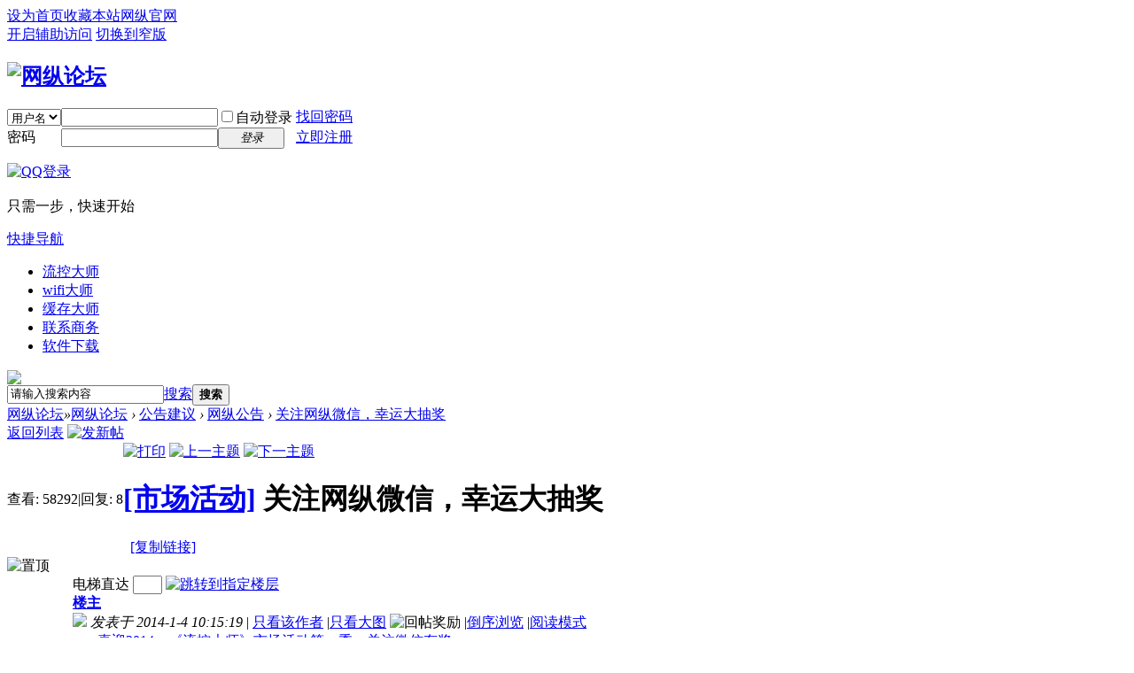

--- FILE ---
content_type: text/html; charset=gbk
request_url: http://bbs.netzone.com/thread-4802-1-1.html
body_size: 18852
content:

<!DOCTYPE html PUBLIC "-//W3C//DTD XHTML 1.0 Transitional//EN" "http://www.w3.org/TR/xhtml1/DTD/xhtml1-transitional.dtd">
<html xmlns="http://www.w3.org/1999/xhtml">
<head>
<meta http-equiv="Content-Type" content="text/html; charset=gbk" />
<title>关注网纵微信，幸运大抽奖 - 网纵公告 -  网纵论坛 -  Powered by Discuz!</title>
<wb:follow-button uid="2991975565" type="red_3" width="100%" height="24" ></wb:follow-button><link href="http://bbs.netzone.com/thread-4802-1-1.html" rel="canonical" />
<meta name="keywords" content="关注网纵微信，幸运大抽奖" />
<meta name="description" content=" 关注网纵微信，幸运大抽奖 ,网纵论坛" />
<meta name="generator" content="Discuz! X3.2" />
<meta name="author" content="Discuz! Team and Comsenz UI Team" />
<meta name="copyright" content="2001-2013 Comsenz Inc." />
<meta name="MSSmartTagsPreventParsing" content="True" />
<meta http-equiv="MSThemeCompatible" content="Yes" />
<base href="http://bbs.netzone.com/" /><link rel="stylesheet" type="text/css" href="data/cache/style_2_common.css?n1q" /><link rel="stylesheet" type="text/css" href="data/cache/style_2_forum_viewthread.css?n1q" /><script type="text/javascript">var STYLEID = '2', STATICURL = 'static/', IMGDIR = 'static/image/common', VERHASH = 'n1q', charset = 'gbk', discuz_uid = '0', cookiepre = 'Ra8j_2132_', cookiedomain = '', cookiepath = '/', showusercard = '1', attackevasive = '0', disallowfloat = 'newthread', creditnotice = '1|主题数|,2|回帖数|,3|考勤卡|', defaultstyle = '', REPORTURL = 'aHR0cDovL2Jicy5uZXR6b25lLmNvbS90aHJlYWQtNDgwMi0xLTEuaHRtbA==', SITEURL = 'http://bbs.netzone.com/', JSPATH = 'data/cache/', CSSPATH = 'data/cache/style_', DYNAMICURL = '';</script>
<script src="data/cache/common.js?n1q" type="text/javascript"></script>
<meta name="application-name" content="网纵论坛" />
<meta name="msapplication-tooltip" content="网纵论坛" />
<meta name="msapplication-task" content="name=网纵论坛;action-uri=http://bbs.netzone.com/forum.php;icon-uri=http://bbs.netzone.com/static/image/common/bbs.ico" />
<meta name="msapplication-task" content="name=;action-uri=http://bbs.netzone.com/home.php;icon-uri=http://bbs.netzone.com/static/image/common/home.ico" /><link rel="archives" title="网纵论坛" href="http://bbs.netzone.com/archiver/" />
<link rel="stylesheet" id="css_widthauto" type="text/css" href='data/cache/style_2_widthauto.css?n1q' />
<script type="text/javascript">HTMLNODE.className += ' widthauto'</script>
<script src="data/cache/forum.js?n1q" type="text/javascript"></script>
</head>

<body id="nv_forum" class="pg_viewthread" onkeydown="if(event.keyCode==27) return false;">
<div id="append_parent"></div><div id="ajaxwaitid"></div>
<div id="toptb" class="cl">
<div class="wp">
<div class="z"><a href="javascript:;"  onclick="setHomepage('http://media.netzone.com/');">设为首页</a><a href="http://media.netzone.com/"  onclick="addFavorite(this.href, '网纵论坛');return false;">收藏本站</a><a href="http://www.netzone.com" >网纵官网</a><script type="text/javascript">var _speedMark = new Date();</script></div>
<div class="y">
<a id="switchblind" href="javascript:;" onclick="toggleBlind(this)" title="开启辅助访问" class="switchblind">开启辅助访问</a>
<a href="javascript:;" id="switchwidth" onclick="widthauto(this)" title="切换到窄版" class="switchwidth">切换到窄版</a>
</div>
</div>
</div>

<div id="qmenu_menu" class="p_pop blk" style="display: none;">
<div class="ptm pbw hm">
请 <a href="javascript:;" class="xi2" onclick="lsSubmit()"><strong>登录</strong></a> 后使用快捷导航<br />没有帐号？<a href="member.php?mod=register" class="xi2 xw1">立即注册</a>
</div>
<div id="fjump_menu" class="btda"></div></div><div id="hd">
<div class="wp">
<div class="hdc cl"><h2><a href="./" title="网纵论坛"><img src="static/image/common/logo-netzone.png" alt="网纵论坛" border="0" /></a></h2><script src="data/cache/logging.js?n1q" type="text/javascript"></script>
<form method="post" autocomplete="off" id="lsform" action="member.php?mod=logging&amp;action=login&amp;loginsubmit=yes&amp;infloat=yes&amp;lssubmit=yes" onsubmit="return lsSubmit();">
<div class="fastlg cl">
<span id="return_ls" style="display:none"></span>
<div class="y pns">
<table cellspacing="0" cellpadding="0">
<tr>
<td>
<span class="ftid">
<select name="fastloginfield" id="ls_fastloginfield" width="40" tabindex="900">
<option value="username">用户名</option>
<option value="email">Email</option>
</select>
</span>
<script type="text/javascript">simulateSelect('ls_fastloginfield')</script>
</td>
<td><input type="text" name="username" id="ls_username" autocomplete="off" class="px vm" tabindex="901" /></td>
<td class="fastlg_l"><label for="ls_cookietime"><input type="checkbox" name="cookietime" id="ls_cookietime" class="pc" value="2592000" tabindex="903" />自动登录</label></td>
<td>&nbsp;<a href="javascript:;" onclick="showWindow('login', 'member.php?mod=logging&action=login&viewlostpw=1')">找回密码</a></td>
</tr>
<tr>
<td><label for="ls_password" class="z psw_w">密码</label></td>
<td><input type="password" name="password" id="ls_password" class="px vm" autocomplete="off" tabindex="902" /></td>
<td class="fastlg_l"><button type="submit" class="pn vm" tabindex="904" style="width: 75px;"><em>登录</em></button></td>
<td>&nbsp;<a href="member.php?mod=register" class="xi2 xw1">立即注册</a></td>
</tr>
</table>
<input type="hidden" name="quickforward" value="yes" />
<input type="hidden" name="handlekey" value="ls" />
</div>

<div class="fastlg_fm y" style="margin-right: 10px; padding-right: 10px">
<p><a href="http://bbs.netzone.com/connect.php?mod=login&op=init&referer=forum.php%3Fmod%3Dviewthread%26tid%3D4802%26extra%3Dpage%253D1%26page%3D1&statfrom=login_simple"><img src="static/image/common/qq_login.gif" class="vm" alt="QQ登录" /></a></p>
<p class="hm xg1" style="padding-top: 2px;">只需一步，快速开始</p>
</div>
</div>
</form>

</div>

<div id="nv">
<a href="javascript:;" id="qmenu" onmouseover="delayShow(this, function () {showMenu({'ctrlid':'qmenu','pos':'34!','ctrlclass':'a','duration':2});showForummenu(46);})">快捷导航</a>
<ul><li id="mn_N4b5d" ><a href="http://www.netzone.com/product.html" hidefocus="true"  >流控大师</a></li><li id="mn_N4b18" ><a href="http://www.netzone.com/wifi.html" hidefocus="true"  >wifi大师</a></li><li id="mn_Nd92b" ><a href="http://www.netzone.com/webcache.html" hidefocus="true"  >缓存大师</a></li><li id="mn_Ne29d" ><a href="http://www.netzone.com/business.html" hidefocus="true"  >联系商务</a></li><li id="mn_N15c8" ><a href="http://www.netzone.com/down.html" hidefocus="true"  >软件下载</a></li></ul>
</div>
<ul class="p_pop h_pop" id="mn_forum_menu" style="display: none"><li><a href="http://www.netzone.com" hidefocus="true" target="_blank" >网纵首页</a></li><li><a href="http://www.netzone.com/zine.html" hidefocus="true" target="_blank" >产品宣传册</a></li><li><a href="forum.php" hidefocus="true" >官方论坛</a></li></ul><div class="p_pop h_pop" id="mn_userapp_menu" style="display: none"></div><div id="mu" class="cl">
</div><div class="a_mu"><a href="http://www.netzone.com" target="_blank"><img src="http://bbs.netzone.com/data/attachment/common/cf/014147ces040skedssktss.gif" border="0"></a></div><div id="scbar" class="cl">
<form id="scbar_form" method="post" autocomplete="off" onsubmit="searchFocus($('scbar_txt'))" action="search.php?searchsubmit=yes" target="_blank">
<input type="hidden" name="mod" id="scbar_mod" value="search" />
<input type="hidden" name="formhash" value="eb4f873f" />
<input type="hidden" name="srchtype" value="title" />
<input type="hidden" name="srhfid" value="46" />
<input type="hidden" name="srhlocality" value="forum::viewthread" />
<table cellspacing="0" cellpadding="0">
<tr>
<td class="scbar_icon_td"></td>
<td class="scbar_txt_td"><input type="text" name="srchtxt" id="scbar_txt" value="请输入搜索内容" autocomplete="off" x-webkit-speech speech /></td>
<td class="scbar_type_td"><a href="javascript:;" id="scbar_type" class="xg1" onclick="showMenu(this.id)" hidefocus="true">搜索</a></td>
<td class="scbar_btn_td"><button type="submit" name="searchsubmit" id="scbar_btn" sc="1" class="pn pnc" value="true"><strong class="xi2">搜索</strong></button></td>
<td class="scbar_hot_td">
<div id="scbar_hot">
</div>
</td>
</tr>
</table>
</form>
</div>
<ul id="scbar_type_menu" class="p_pop" style="display: none;"><li><a href="javascript:;" rel="curforum" fid="46" >本版</a></li><li><a href="javascript:;" rel="forum" class="curtype">帖子</a></li><li><a href="javascript:;" rel="user">用户</a></li></ul>
<script type="text/javascript">
initSearchmenu('scbar', '');
</script>
</div>
</div>


<div id="wp" class="wp">
<script type="text/javascript">var fid = parseInt('46'), tid = parseInt('4802');</script>

<script src="data/cache/forum_viewthread.js?n1q" type="text/javascript"></script>
<script type="text/javascript">zoomstatus = parseInt(1);var imagemaxwidth = '760';var aimgcount = new Array();</script>

<style id="diy_style" type="text/css">#frameHgqM9M {  border:#99CCFF 1px solid !important;}</style>
<!--[diy=diynavtop]--><div id="diynavtop" class="area"></div><!--[/diy]-->
<div id="pt" class="bm cl">
<div class="z">
<a href="./" class="nvhm" title="首页">网纵论坛</a><em>&raquo;</em><a href="forum.php">网纵论坛</a> <em>&rsaquo;</em> <a href="forum.php?gid=43">公告建议</a> <em>&rsaquo;</em> <a href="forum-46-1.html">网纵公告</a> <em>&rsaquo;</em> <a href="thread-4802-1-1.html">关注网纵微信，幸运大抽奖</a>
</div>
</div>

<style id="diy_style" type="text/css">#frameHgqM9M {  border:#99CCFF 1px solid !important;}</style>
<div class="wp">
<!--[diy=diy1]--><div id="diy1" class="area"></div><!--[/diy]-->
</div>

<div id="ct" class="wp cl">
<div id="pgt" class="pgs mbm cl ">
<div class="pgt"></div>
<span class="y pgb"><a href="forum-46-1.html">返回列表</a></span>
<a id="newspecial" onmouseover="$('newspecial').id = 'newspecialtmp';this.id = 'newspecial';showMenu({'ctrlid':this.id})" onclick="showWindow('newthread', 'forum.php?mod=post&action=newthread&fid=46')" href="javascript:;" title="发新帖"><img src="static/image/common/pn_post.png" alt="发新帖" /></a></div>



<div id="postlist" class="pl bm">
<table cellspacing="0" cellpadding="0">
<tr>
<td class="pls ptn pbn">
<div class="hm ptn">
<span class="xg1">查看:</span> <span class="xi1">58292</span><span class="pipe">|</span><span class="xg1">回复:</span> <span class="xi1">8</span>
</div>
</td>
<td class="plc ptm pbn vwthd">
<div class="y">
<a href="forum.php?mod=viewthread&amp;action=printable&amp;tid=4802" title="打印" target="_blank"><img src="static/image/common/print.png" alt="打印" class="vm" /></a>
<a href="forum.php?mod=redirect&amp;goto=nextoldset&amp;tid=4802" title="上一主题"><img src="static/image/common/thread-prev.png" alt="上一主题" class="vm" /></a>
<a href="forum.php?mod=redirect&amp;goto=nextnewset&amp;tid=4802" title="下一主题"><img src="static/image/common/thread-next.png" alt="下一主题" class="vm" /></a>
</div>
<h1 class="ts">
<a href="forum.php?mod=forumdisplay&amp;fid=46&amp;filter=typeid&amp;typeid=1">[市场活动]</a>
<span id="thread_subject">关注网纵微信，幸运大抽奖</span>
</h1>
<span class="xg1">
&nbsp;<img src="static/image/common/hot_1.gif" alt="" title="热度: 79" />
<a href="thread-4802-1-1.html" onclick="return copyThreadUrl(this, '网纵论坛')" >[复制链接]</a>
</span>
</td>
</tr>
</table>


<table cellspacing="0" cellpadding="0" class="ad">
<tr>
<td class="pls">
</td>
<td class="plc">
</td>
</tr>
</table><div id="post_7918" ><div id="threadstamp"><img src="static/image/stamp/005.gif" title="置顶" /></div>
<table id="pid7918" class="plhin" summary="pid7918" cellspacing="0" cellpadding="0">
<tr>
<td class="pls" rowspan="2">
<div id="favatar7918" class="pls favatar">
<a name="newpost"></a> <div class="pi">
<div class="authi"><a href="space-uid-2743.html" target="_blank" class="xw1">zhonglinlan</a>
</div>
</div>
<div class="p_pop blk bui card_gender_" id="userinfo7918" style="display: none; margin-top: -11px;">
<div class="m z">
<div id="userinfo7918_ma"></div>
</div>
<div class="i y">
<div>
<strong><a href="space-uid-2743.html" target="_blank" class="xi2">zhonglinlan</a></strong>
<em>当前离线</em>
</div><dl class="cl">
<dt>积分</dt><dd><a href="home.php?mod=space&uid=2743&do=profile" target="_blank" class="xi2">208</a></dd>
</dl><div class="imicn">
<a href="home.php?mod=space&amp;uid=2743&amp;do=profile" target="_blank" title="查看详细资料"><img src="static/image/common/userinfo.gif" alt="查看详细资料" /></a>
</div>
<div id="avatarfeed"><span id="threadsortswait"></span></div>
</div>
</div>
<div>
<div class="avatar"><a href="space-uid-2743.html" class="avtm" target="_blank"><img src="http://bbs.netzone.com/uc_server/avatar.php?uid=2743&size=middle" /></a></div>
</div>
</div>
</td>
<td class="plc">
<div class="pi">
<div id="fj" class="y">
<label class="z">电梯直达</label>
<input type="text" class="px p_fre z" size="2" onkeyup="$('fj_btn').href='forum.php?mod=redirect&ptid=4802&authorid=0&postno='+this.value" onkeydown="if(event.keyCode==13) {window.location=$('fj_btn').href;return false;}" title="跳转到指定楼层" />
<a href="javascript:;" id="fj_btn" class="z" title="跳转到指定楼层"><img src="static/image/common/fj_btn.png" alt="跳转到指定楼层" class="vm" /></a>
</div>
<strong>
<a href="thread-4802-1-1.html"   id="postnum7918" onclick="setCopy(this.href, '帖子地址复制成功');return false;">
楼主</a>
</strong>
<div class="pti">
<div class="pdbt">
</div>
<div class="authi">
<img class="authicn vm" id="authicon7918" src="static/image/common/online_moderator.gif" />
<em id="authorposton7918">发表于 2014-1-4 10:15:19</em>
<span class="pipe">|</span>
<a href="forum.php?mod=viewthread&amp;tid=4802&amp;page=1&amp;authorid=2743" rel="nofollow">只看该作者</a>
<span class="pipe">|</span><a href="forum.php?mod=viewthread&amp;tid=4802&amp;from=album">只看大图</a>
<span class="none"><img src="static/image/common/arw_r.gif" class="vm" alt="回帖奖励" /></span>
<span class="pipe show">|</span><a href="forum.php?mod=viewthread&amp;tid=4802&amp;extra=page%3D1&amp;ordertype=1"  class="show">倒序浏览</a>
<span class="pipe show">|</span><a href="javascript:;" onclick="readmode($('thread_subject').innerHTML, 7918);" class="show">阅读模式</a>
</div>
</div>
</div><div class="pct"><style type="text/css">.pcb{margin-right:0}</style><div class="pcb">
 
<div class="t_fsz">
<table cellspacing="0" cellpadding="0"><tr><td class="t_f" id="postmessage_7918">
<div class="a_pr"style="margin-left:10px;width:auto"><!-- JiaThis Button BEGIN -->
<div class="jiathis_style_32x32">
	<a class="jiathis_button_weixin"></a>
	<a class="jiathis_button_tsina"></a>
	<a class="jiathis_button_ishare"></a>
	<a href="http://www.jiathis.com/share?uid=1826308" class="jiathis jiathis_txt jtico jtico_jiathis" target="_blank"></a>
	<a class="jiathis_counter_style"></a>
</div>
<script type="text/javascript">
var jiathis_config = {data_track_clickback:'true'};
</script>
<script type="text/javascript" src="http://v3.jiathis.com/code/jia.js?uid=1368759631227888" charset="utf-8"></script>
<!-- JiaThis Button END --></div><div align="left">&nbsp; &nbsp;&nbsp; &nbsp;<font size="3"><font color="#ff0000"> </font></font><font size="3"><font color="#0000ff">喜迎<font face="Times New Roman">2014</font><font face="宋体">，《<a href="http://www.netzone.com" target="_blank" class="relatedlink">流控</a>大师》</font>市场活动第一季：关注微信有奖</font></font></div><div align="left">&nbsp; &nbsp;&nbsp; &nbsp; 即日起关注网纵信息技术公司的官方微信<font color="#ff0000">（微信号：<font face="Times New Roman">netzone4006331833</font>）</font>，或者扫描二维码。在关注数突破<font face="Times New Roman">320</font><font face="宋体">人时参加幸运大抽奖，赢取价值一百多块的netzone定制羽博充电宝一个</font>！</div><div align="left">&nbsp; &nbsp; <font size="4"><font color="#ff0000">&nbsp;&nbsp;</font></font><font size="3"><font color="#ff0000">随着关注度增多，我们的抽奖礼品也将会越丰厚！</font></font></div><div align="center">
<ignore_js_op>

<img id="aimg_2286" aid="2286" src="static/image/common/none.gif" zoomfile="data/attachment/forum/201401/04/100611ndsspdsefqsasmhs.png" file="data/attachment/forum/201401/04/100611ndsspdsefqsasmhs.png" class="zoom" onclick="zoom(this, this.src, 0, 0, 0)" width="129" id="aimg_2286" inpost="1" onmouseover="showMenu({'ctrlid':this.id,'pos':'12'})" />

<div class="tip tip_4 aimg_tip" id="aimg_2286_menu" style="position: absolute; display: none" disautofocus="true">
<div class="xs0">
<p><strong>01.png</strong> <em class="xg1">(14.15 KB, 下载次数: 6734)</em></p>
<p>
<a href="forum.php?mod=attachment&amp;aid=MjI4NnwzZWNjNTNmZnwxNzY5MDk0NTk5fDB8NDgwMg%3D%3D&amp;nothumb=yes" target="_blank">下载附件</a>

</p>

<p class="xg1 y">2014-1-4 10:06 上传</p>

</div>
<div class="tip_horn"></div>
</div>

</ignore_js_op>
<br />
</div><div align="center"><font color="#ff0000">赶紧拿起手机扫一扫我吧！</font></div><div align="left">游戏规则：当微信关注数到达<font face="Times New Roman">320</font><font face="宋体">人时，我司根据最近工作日的上证指数小数点后的数字判断奇偶数，然后根据双色球蓝波最后一个数，奇数就是</font><font face="Times New Roman">1-16</font><font face="宋体">位，偶数按</font><font face="Times New Roman">17-32</font><font face="宋体">位来抽取页数；根据福彩</font><font face="Times New Roman">3D</font><font face="宋体">的百位数来抽取号数！福彩</font><font face="Times New Roman">3D</font><font face="宋体">有</font><font face="Times New Roman">0</font><font face="宋体">到</font><font face="Times New Roman">9</font><font face="宋体">十个数字，</font><font face="Times New Roman">0</font><font face="宋体">代表</font><font face="Times New Roman">10</font><font face="宋体">。</font></div><div align="left">&nbsp; &nbsp;&nbsp; &nbsp; 获奖者我们会私信，也会在官方论坛跟帖公布，到时请得奖者私信我们手机号码，以便我们充值。如果<font face="Times New Roman">1</font><font face="宋体">周后没给我们信息，我们将在一周后重新抽奖。</font></div><div align="left">&nbsp; &nbsp;&nbsp; &nbsp;《<a href="http://www.netzone.com" target="_blank" class="relatedlink">流控大师</a>》恭祝您马到成功！</div><br />
<div align="left"><strong>关注微信步骤：</strong></div><div align="left"> 
<ignore_js_op>

<img id="aimg_2291" aid="2291" src="static/image/common/none.gif" zoomfile="data/attachment/forum/201401/04/101111czr5g6795b110wo6.jpg" file="data/attachment/forum/201401/04/101111czr5g6795b110wo6.jpg" class="zoom" onclick="zoom(this, this.src, 0, 0, 0)" width="214" id="aimg_2291" inpost="1" onmouseover="showMenu({'ctrlid':this.id,'pos':'12'})" />

<div class="tip tip_4 aimg_tip" id="aimg_2291_menu" style="position: absolute; display: none" disautofocus="true">
<div class="xs0">
<p><strong>02.jpg</strong> <em class="xg1">(22.07 KB, 下载次数: 6676)</em></p>
<p>
<a href="forum.php?mod=attachment&amp;aid=MjI5MXw1MjgxZmIwMHwxNzY5MDk0NTk5fDB8NDgwMg%3D%3D&amp;nothumb=yes" target="_blank">下载附件</a>

</p>

<p class="xg1 y">2014-1-4 10:11 上传</p>

</div>
<div class="tip_horn"></div>
</div>

</ignore_js_op>

<ignore_js_op>

<img id="aimg_2292" aid="2292" src="static/image/common/none.gif" zoomfile="data/attachment/forum/201401/04/101112idq99v6ssqd6tqqs.jpg" file="data/attachment/forum/201401/04/101112idq99v6ssqd6tqqs.jpg" class="zoom" onclick="zoom(this, this.src, 0, 0, 0)" width="205" id="aimg_2292" inpost="1" onmouseover="showMenu({'ctrlid':this.id,'pos':'12'})" />

<div class="tip tip_4 aimg_tip" id="aimg_2292_menu" style="position: absolute; display: none" disautofocus="true">
<div class="xs0">
<p><strong>03.jpg</strong> <em class="xg1">(12.33 KB, 下载次数: 6614)</em></p>
<p>
<a href="forum.php?mod=attachment&amp;aid=MjI5Mnw5MGIxM2Q3YnwxNzY5MDk0NTk5fDB8NDgwMg%3D%3D&amp;nothumb=yes" target="_blank">下载附件</a>

</p>

<p class="xg1 y">2014-1-4 10:11 上传</p>

</div>
<div class="tip_horn"></div>
</div>

</ignore_js_op>
</div><div align="left">
<ignore_js_op>

<img id="aimg_2293" aid="2293" src="static/image/common/none.gif" zoomfile="data/attachment/forum/201401/04/101112yqcorok2mpzeyioe.jpg" file="data/attachment/forum/201401/04/101112yqcorok2mpzeyioe.jpg" class="zoom" onclick="zoom(this, this.src, 0, 0, 0)" width="211" id="aimg_2293" inpost="1" onmouseover="showMenu({'ctrlid':this.id,'pos':'12'})" />

<div class="tip tip_4 aimg_tip" id="aimg_2293_menu" style="position: absolute; display: none" disautofocus="true">
<div class="xs0">
<p><strong>04.jpg</strong> <em class="xg1">(8.59 KB, 下载次数: 6605)</em></p>
<p>
<a href="forum.php?mod=attachment&amp;aid=MjI5M3w5MmQ3MTAyMHwxNzY5MDk0NTk5fDB8NDgwMg%3D%3D&amp;nothumb=yes" target="_blank">下载附件</a>

</p>

<p class="xg1 y">2014-1-4 10:11 上传</p>

</div>
<div class="tip_horn"></div>
</div>

</ignore_js_op>

<ignore_js_op>

<img id="aimg_2294" aid="2294" src="static/image/common/none.gif" zoomfile="data/attachment/forum/201401/04/101112xjbjtobhux6hoss7.jpg" file="data/attachment/forum/201401/04/101112xjbjtobhux6hoss7.jpg" class="zoom" onclick="zoom(this, this.src, 0, 0, 0)" width="212" id="aimg_2294" inpost="1" onmouseover="showMenu({'ctrlid':this.id,'pos':'12'})" />

<div class="tip tip_4 aimg_tip" id="aimg_2294_menu" style="position: absolute; display: none" disautofocus="true">
<div class="xs0">
<p><strong>05.jpg</strong> <em class="xg1">(17.83 KB, 下载次数: 6632)</em></p>
<p>
<a href="forum.php?mod=attachment&amp;aid=MjI5NHxhNjYxMjhmNXwxNzY5MDk0NTk5fDB8NDgwMg%3D%3D&amp;nothumb=yes" target="_blank">下载附件</a>

</p>

<p class="xg1 y">2014-1-4 10:11 上传</p>

</div>
<div class="tip_horn"></div>
</div>

</ignore_js_op>
</div><div align="left"><strong>抽奖详细说明：</strong></div><div align="left">&nbsp; &nbsp;&nbsp; &nbsp; 当微信关注数到达<font face="Times New Roman">320</font><font face="宋体">人时，我司根据最近工作日的上证指数小数点后的数字判断奇偶数，然后根据双色球蓝波最后一个数，奇数就是</font><font face="Times New Roman">1-16</font><font face="宋体">位，偶数按</font><font face="Times New Roman">17-32</font><font face="宋体">位来抽取页数；</font></div><div align="left">根据福彩<font face="Times New Roman">3D</font><font face="宋体">的百位数来抽取号数！福彩</font><font face="Times New Roman">3D</font><font face="宋体">有</font><font face="Times New Roman">0</font><font face="宋体">到</font><font face="Times New Roman">9</font><font face="宋体">十个数字，</font><font face="Times New Roman">0</font><font face="宋体">代表</font><font face="Times New Roman">10</font><font face="宋体">。</font></div><div align="left">举例子：</div><div align="left">
<ignore_js_op>

<img id="aimg_2295" aid="2295" src="static/image/common/none.gif" zoomfile="data/attachment/forum/201401/04/101206errizqvx1zsm8mqc.png" file="data/attachment/forum/201401/04/101206errizqvx1zsm8mqc.png" class="zoom" onclick="zoom(this, this.src, 0, 0, 0)" width="207" id="aimg_2295" inpost="1" onmouseover="showMenu({'ctrlid':this.id,'pos':'12'})" />

<div class="tip tip_4 aimg_tip" id="aimg_2295_menu" style="position: absolute; display: none" disautofocus="true">
<div class="xs0">
<p><strong>06.png</strong> <em class="xg1">(7.38 KB, 下载次数: 6663)</em></p>
<p>
<a href="forum.php?mod=attachment&amp;aid=MjI5NXxjMWNlNDM5YnwxNzY5MDk0NTk5fDB8NDgwMg%3D%3D&amp;nothumb=yes" target="_blank">下载附件</a>

</p>

<p class="xg1 y">2014-1-4 10:12 上传</p>

</div>
<div class="tip_horn"></div>
</div>

</ignore_js_op>
</div><div align="left">
<ignore_js_op>

<img id="aimg_2296" aid="2296" src="static/image/common/none.gif" zoomfile="data/attachment/forum/201401/04/101206sxmymzjejh6ehhs6.png" file="data/attachment/forum/201401/04/101206sxmymzjejh6ehhs6.png" class="zoom" onclick="zoom(this, this.src, 0, 0, 0)" width="362" id="aimg_2296" inpost="1" onmouseover="showMenu({'ctrlid':this.id,'pos':'12'})" />

<div class="tip tip_4 aimg_tip" id="aimg_2296_menu" style="position: absolute; display: none" disautofocus="true">
<div class="xs0">
<p><strong>07.png</strong> <em class="xg1">(15.44 KB, 下载次数: 6692)</em></p>
<p>
<a href="forum.php?mod=attachment&amp;aid=MjI5Nnw0NGFhNDQ2YnwxNzY5MDk0NTk5fDB8NDgwMg%3D%3D&amp;nothumb=yes" target="_blank">下载附件</a>

</p>

<p class="xg1 y">2014-1-4 10:12 上传</p>

</div>
<div class="tip_horn"></div>
</div>

</ignore_js_op>
</div><div align="left">
<ignore_js_op>

<img id="aimg_2297" aid="2297" src="static/image/common/none.gif" zoomfile="data/attachment/forum/201401/04/101206edzrm166klhzmrxh.png" file="data/attachment/forum/201401/04/101206edzrm166klhzmrxh.png" class="zoom" onclick="zoom(this, this.src, 0, 0, 0)" width="371" id="aimg_2297" inpost="1" onmouseover="showMenu({'ctrlid':this.id,'pos':'12'})" />

<div class="tip tip_4 aimg_tip" id="aimg_2297_menu" style="position: absolute; display: none" disautofocus="true">
<div class="xs0">
<p><strong>08.png</strong> <em class="xg1">(14.93 KB, 下载次数: 6589)</em></p>
<p>
<a href="forum.php?mod=attachment&amp;aid=MjI5N3w3MjhjYjNmNHwxNzY5MDk0NTk5fDB8NDgwMg%3D%3D&amp;nothumb=yes" target="_blank">下载附件</a>

</p>

<p class="xg1 y">2014-1-4 10:12 上传</p>

</div>
<div class="tip_horn"></div>
</div>

</ignore_js_op>
<br />
</div><br />
<div align="left">&nbsp; &nbsp;&nbsp; &nbsp; 假设今天网纵官网微信突破了<font face="Times New Roman">320</font><font face="宋体">关注数，最近的一期双色球蓝波是</font><font face="Times New Roman">01</font><font face="宋体">，福彩</font><font face="Times New Roman">3D</font><font face="宋体">百位数是</font><font face="Times New Roman">6.</font><font face="宋体">上证指数最后两位是</font><font face="Times New Roman">34</font><font face="宋体">偶数。即微信幸运得主是</font><font face="Times New Roman">17</font><font face="宋体">页第六位得奖者。</font></div><br />
<br />
<br />
<br />
<br />
</td></tr></table>

<div class="ptg mbm mtn">
<a title="幸运" href="misc.php?mod=tag&amp;id=733" target="_blank">幸运</a></div>

</div>
<div id="comment_7918" class="cm">
</div>

<div id="post_rate_div_7918"></div>

<div id="relate_subject"></div>
</div>
</div>

</td></tr>
<tr><td class="plc plm">
<div id="p_btn" class="mtw mbm hm cl">
<div class="tshare cl">
<b>分享到:&nbsp;</b>


<a href="http://bbs.netzone.com/home.php?mod=spacecp&ac=plugin&id=qqconnect:spacecp&pluginop=share&sh_type=4&thread_id=4802" id="k_share_to_qq" title="QQ好友和群" target="_blank"><i><img src="static/image/common/qq_share.png" alt="QQ好友和群" />QQ好友和群</i></a>
<a href="javascript:void(0);" id="k_qqshare" onclick="postToQzone();" title="QQ空间"><i><img src="static/image/common/qzone.gif" alt="QQ空间" />QQ空间</i></a>
<a href="javascript:void(0)" onclick="postToWb();" id="k_weiboshare" title="腾讯微博"><i><img src="static/image/common/weibo.png" alt="腾讯微博" />腾讯微博</i></a>
<a href="javascript:void(0);" onclick="postToPengyou();" id="k_pengyoushare" title="腾讯朋友"><i><img src="static/image/common/pengyou.png" alt="腾讯朋友" />腾讯朋友</i></a>
<script type="text/javascript">
function postToWb(){
var _t = encodeURI(document.title);
var _url = encodeURIComponent(document.location);
var _appkey = encodeURI("ce7fb946290e4109bdc9175108b6db3a");
var _pic = "http%3A%2F%2Fbbs.netzone.com%2Fforum.php%3Fmod%3Dimage%26aid%3D2286%26size%3D400x400%26key%3D8e7ccc2bd1e3f00d%26nocache%3Dyes%26type%3Dfixnone|http%3A%2F%2Fbbs.netzone.com%2Fforum.php%3Fmod%3Dimage%26aid%3D2291%26size%3D400x400%26key%3D68babd566c39e499%26nocache%3Dyes%26type%3Dfixnone|http%3A%2F%2Fbbs.netzone.com%2Fforum.php%3Fmod%3Dimage%26aid%3D2292%26size%3D400x400%26key%3D4cba03208fc14531%26nocache%3Dyes%26type%3Dfixnone|http%3A%2F%2Fbbs.netzone.com%2Fforum.php%3Fmod%3Dimage%26aid%3D2293%26size%3D400x400%26key%3D3b200b9f29fec668%26nocache%3Dyes%26type%3Dfixnone|http%3A%2F%2Fbbs.netzone.com%2Fforum.php%3Fmod%3Dimage%26aid%3D2294%26size%3D400x400%26key%3D7cbed8ea0e08d2b6%26nocache%3Dyes%26type%3Dfixnone|http%3A%2F%2Fbbs.netzone.com%2Fforum.php%3Fmod%3Dimage%26aid%3D2295%26size%3D400x400%26key%3De3bfb2b9b59cc2d3%26nocache%3Dyes%26type%3Dfixnone|http%3A%2F%2Fbbs.netzone.com%2Fforum.php%3Fmod%3Dimage%26aid%3D2296%26size%3D400x400%26key%3D8802a7eb6636d675%26nocache%3Dyes%26type%3Dfixnone|http%3A%2F%2Fbbs.netzone.com%2Fforum.php%3Fmod%3Dimage%26aid%3D2297%26size%3D400x400%26key%3D8a56056006779766%26nocache%3Dyes%26type%3Dfixnone";
var _site = encodeURIComponent("网纵论坛");
var _from = 'discuz';
var _u = 'http://v.t.qq.com/share/share.php?url='+_url+'&appkey='+_appkey+'&site='+_site+'&pic='+_pic+'&title='+_t+'&from='+_from;
window.open( _u,'', 'width=700, height=680, top=0, left=0, toolbar=no, menubar=no, scrollbars=no, location=yes, resizable=no, status=no' );
}
function postToPengyou(){
var _url = encodeURIComponent(document.location.href);
var _site = encodeURIComponent("网纵论坛");
var _title = encodeURIComponent("关注网纵微信，幸运大抽奖");
var _pics = "http%3A%2F%2Fbbs.netzone.com%2Fforum.php%3Fmod%3Dimage%26aid%3D2286%26size%3D400x400%26key%3D8e7ccc2bd1e3f00d%26nocache%3Dyes%26type%3Dfixnone|http%3A%2F%2Fbbs.netzone.com%2Fforum.php%3Fmod%3Dimage%26aid%3D2291%26size%3D400x400%26key%3D68babd566c39e499%26nocache%3Dyes%26type%3Dfixnone|http%3A%2F%2Fbbs.netzone.com%2Fforum.php%3Fmod%3Dimage%26aid%3D2292%26size%3D400x400%26key%3D4cba03208fc14531%26nocache%3Dyes%26type%3Dfixnone|http%3A%2F%2Fbbs.netzone.com%2Fforum.php%3Fmod%3Dimage%26aid%3D2293%26size%3D400x400%26key%3D3b200b9f29fec668%26nocache%3Dyes%26type%3Dfixnone|http%3A%2F%2Fbbs.netzone.com%2Fforum.php%3Fmod%3Dimage%26aid%3D2294%26size%3D400x400%26key%3D7cbed8ea0e08d2b6%26nocache%3Dyes%26type%3Dfixnone|http%3A%2F%2Fbbs.netzone.com%2Fforum.php%3Fmod%3Dimage%26aid%3D2295%26size%3D400x400%26key%3De3bfb2b9b59cc2d3%26nocache%3Dyes%26type%3Dfixnone|http%3A%2F%2Fbbs.netzone.com%2Fforum.php%3Fmod%3Dimage%26aid%3D2296%26size%3D400x400%26key%3D8802a7eb6636d675%26nocache%3Dyes%26type%3Dfixnone|http%3A%2F%2Fbbs.netzone.com%2Fforum.php%3Fmod%3Dimage%26aid%3D2297%26size%3D400x400%26key%3D8a56056006779766%26nocache%3Dyes%26type%3Dfixnone";
var _from = 'discuz';
var _u = 'http://sns.qzone.qq.com/cgi-bin/qzshare/cgi_qzshare_onekey?to=pengyou&url='+_url+'&site='+_site+'&title='+_title+'&pics='+_pics+'&from='+_from;
window.open(_u);
}
</script>
	

</div>

<a href="home.php?mod=spacecp&amp;ac=favorite&amp;type=thread&amp;id=4802&amp;formhash=eb4f873f" id="k_favorite" onclick="showWindow(this.id, this.href, 'get', 0);" onmouseover="this.title = $('favoritenumber').innerHTML + ' 人收藏'" title="收藏本帖"><i><img src="static/image/common/fav.gif" alt="收藏" />收藏<span id="favoritenumber">1</span></i></a>
<a class="followp" href="home.php?mod=spacecp&amp;ac=follow&amp;op=relay&amp;tid=4802&amp;from=forum" onclick="showWindow('relaythread', this.href, 'get', 0);" title="转播求扩散"><i><img src="static/image/common/rt.png" alt="转播" />转播<span id="relaynumber" style="display:none">19</span></i></a>
<a class="sharep" href="home.php?mod=spacecp&amp;ac=share&amp;type=thread&amp;id=4802" onclick="showWindow('sharethread', this.href, 'get', 0);" title="分享推精华"><i><img src="static/image/common/oshr.png" alt="分享" />分享</i></a>
<a id="recommend_add" href="forum.php?mod=misc&amp;action=recommend&amp;do=add&amp;tid=4802&amp;hash=eb4f873f"  onclick="showWindow('login', this.href)" onmouseover="this.title = $('recommendv_add').innerHTML + ' 人支持'" title="顶一下"><i><img src="static/image/common/rec_add.gif" alt="支持" />支持<span id="recommendv_add">1</span></i></a>
<a id="recommend_subtract" href="forum.php?mod=misc&amp;action=recommend&amp;do=subtract&amp;tid=4802&amp;hash=eb4f873f"  onclick="showWindow('login', this.href)" onmouseover="this.title = $('recommendv_subtract').innerHTML + ' 人反对'" title="踩一下"><i><img src="static/image/common/rec_subtract.gif" alt="反对" />反对<span id="recommendv_subtract" style="display:none">0</span></i></a>
</div>
</td>
</tr>
<tr id="_postposition7918"></tr>
<tr>
<td class="pls"></td>
<td class="plc" style="overflow:visible;">
<div class="po hin">
<div class="pob cl">
<em>
<a class="fastre" href="forum.php?mod=post&amp;action=reply&amp;fid=46&amp;tid=4802&amp;reppost=7918&amp;extra=page%3D1&amp;page=1" onclick="showWindow('reply', this.href)">回复</a>
</em>

<p>
<a href="javascript:;" id="mgc_post_7918" onmouseover="showMenu(this.id)" class="showmenu">使用道具</a>
<a href="javascript:;" onclick="showWindow('miscreport7918', 'misc.php?mod=report&rtype=post&rid=7918&tid=4802&fid=46', 'get', -1);return false;">举报</a>
</p>

<ul id="mgc_post_7918_menu" class="p_pop mgcmn" style="display: none;">
</ul>
<script type="text/javascript" reload="1">checkmgcmn('post_7918')</script>
</div>
</div>
</td>
</tr>
<tr class="ad">
<td class="pls">
</td>
<td class="plc">
</td>
</tr>
</table>
<script type="text/javascript" reload="1">
aimgcount[7918] = ['2286','2291','2292','2293','2294','2295','2296','2297'];
attachimggroup(7918);
var aimgfid = 0;
</script>
</div><div id="post_8702" ><table id="pid8702" class="plhin" summary="pid8702" cellspacing="0" cellpadding="0">
<tr>
<td class="pls" rowspan="2">
<div id="favatar8702" class="pls favatar">
 <div class="pi">
<div class="authi"><a href="space-uid-7.html" target="_blank" class="xw1">zhengwencai</a>
</div>
</div>
<div class="p_pop blk bui card_gender_" id="userinfo8702" style="display: none; margin-top: -11px;">
<div class="m z">
<div id="userinfo8702_ma"></div>
</div>
<div class="i y">
<div>
<strong><a href="space-uid-7.html" target="_blank" class="xi2">zhengwencai</a></strong>
<em>当前离线</em>
</div><dl class="cl">
<dt>积分</dt><dd><a href="home.php?mod=space&uid=7&do=profile" target="_blank" class="xi2">1736</a></dd>
</dl><div class="imicn">
<a href="home.php?mod=space&amp;uid=7&amp;do=profile" target="_blank" title="查看详细资料"><img src="static/image/common/userinfo.gif" alt="查看详细资料" /></a>
</div>
<div id="avatarfeed"><span id="threadsortswait"></span></div>
</div>
</div>
<div>
<div class="avatar"><a href="space-uid-7.html" class="avtm" target="_blank"><img src="http://bbs.netzone.com/uc_server/avatar.php?uid=7&size=middle" /></a></div>
</div>
</div>
</td>
<td class="plc">
<div class="pi">
<strong>
<a href="forum.php?mod=redirect&goto=findpost&ptid=4802&pid=8702"   id="postnum8702" onclick="setCopy(this.href, '帖子地址复制成功');return false;">
<img src ="static/image/common/settop.png" title="置顶回复" class="vm" /> 来自 2#</a>
</strong>
<div class="pti">
<div class="pdbt">
</div>
<div class="authi">
<img class="authicn vm" id="authicon8702" src="static/image/common/online_member.gif" />
<em id="authorposton8702">发表于 2014-1-5 12:12:48</em>
<span class="pipe">|</span>
<a href="forum.php?mod=viewthread&amp;tid=4802&amp;page=1&amp;authorid=7" rel="nofollow">只看该作者</a>
</div>
</div>
</div><div class="pct"><div class="pcb">
<div class="t_fsz">
<table cellspacing="0" cellpadding="0"><tr><td class="t_f" id="postmessage_8702">
<i class="pstatus"> 本帖最后由 zhengwencai 于 2014-1-7 14:45 编辑 </i><br />
<br />
<font size="5"><font color="Red">一次性关注，终身免费抽奖</font>。</font>这次是关注活动第一季，突破320关，礼品虽小。接下来会有500 1000 1500 2000等关。到时奖品会更丰富。到时送软件，送key，送一体化机器都是有可能的。<br />
赶快关注吧。<br />
网纵的微信会不断在内容上提高含金量，会多发行业新闻和成功方案分享。<br />
<br />
<br />
庄总说了，过了320人，再送2个羽博移动电源。获奖者的前一页和后一页相同位置者都送移动电源。<br />
<br />
赶快扫扫吧，让我们的这3个小礼品送出去吧。<font size="7"><font color="#ff0000">1%机会。</font></font><br />
<br />
</td></tr></table>


</div>
<div id="comment_8702" class="cm">
</div>

<div id="post_rate_div_8702"></div>
</div>
</div>

</td></tr>
<tr><td class="plc plm">
</td>
</tr>
<tr id="_postposition8702"></tr>
<tr>
<td class="pls"></td>
<td class="plc" style="overflow:visible;">
<div class="po hin">
<div class="pob cl">
<em>
<a class="fastre" href="forum.php?mod=post&amp;action=reply&amp;fid=46&amp;tid=4802&amp;repquote=8702&amp;extra=page%3D1&amp;page=1" onclick="showWindow('reply', this.href)">回复</a>
<a class="replyadd" href="forum.php?mod=misc&amp;action=postreview&amp;do=support&amp;tid=4802&amp;pid=8702&amp;hash=eb4f873f"  onclick="showWindow('login', this.href)" onmouseover="this.title = ($('review_support_8702').innerHTML ? $('review_support_8702').innerHTML : 0) + ' 人 支持'">支持 <span id="review_support_8702">1</span></a>
<a class="replysubtract" href="forum.php?mod=misc&amp;action=postreview&amp;do=against&amp;tid=4802&amp;pid=8702&amp;hash=eb4f873f"  onclick="showWindow('login', this.href)" onmouseover="this.title = ($('review_against_8702').innerHTML ? $('review_against_8702').innerHTML : 0) + ' 人 反对'">反对 <span id="review_against_8702">0</span></a>
</em>

<p>
<a href="javascript:;" id="mgc_post_8702" onmouseover="showMenu(this.id)" class="showmenu">使用道具</a>
<a href="javascript:;" onclick="showWindow('miscreport8702', 'misc.php?mod=report&rtype=post&rid=8702&tid=4802&fid=46', 'get', -1);return false;">举报</a>
</p>

<ul id="mgc_post_8702_menu" class="p_pop mgcmn" style="display: none;">
</ul>
<script type="text/javascript" reload="1">checkmgcmn('post_8702')</script>
</div>
</div>
</td>
</tr>
<tr class="ad">
<td class="pls">
</td>
<td class="plc">
</td>
</tr>
</table>
</div><div id="post_14582" ><table id="pid14582" class="plhin" summary="pid14582" cellspacing="0" cellpadding="0">
<tr>
<td class="pls" rowspan="2">
<div id="favatar14582" class="pls favatar">
 <div class="pi">
<div class="authi"><a href="space-uid-2743.html" target="_blank" class="xw1">zhonglinlan</a>
</div>
</div>
<div class="p_pop blk bui card_gender_" id="userinfo14582" style="display: none; margin-top: -11px;">
<div class="m z">
<div id="userinfo14582_ma"></div>
</div>
<div class="i y">
<div>
<strong><a href="space-uid-2743.html" target="_blank" class="xi2">zhonglinlan</a></strong>
<em>当前离线</em>
</div><dl class="cl">
<dt>积分</dt><dd><a href="home.php?mod=space&uid=2743&do=profile" target="_blank" class="xi2">208</a></dd>
</dl><div class="imicn">
<a href="home.php?mod=space&amp;uid=2743&amp;do=profile" target="_blank" title="查看详细资料"><img src="static/image/common/userinfo.gif" alt="查看详细资料" /></a>
</div>
<div id="avatarfeed"><span id="threadsortswait"></span></div>
</div>
</div>
<div>
<div class="avatar"><a href="space-uid-2743.html" class="avtm" target="_blank"><img src="http://bbs.netzone.com/uc_server/avatar.php?uid=2743&size=middle" /></a></div>
</div>
</div>
</td>
<td class="plc">
<div class="pi">
<strong>
<a href="forum.php?mod=redirect&goto=findpost&ptid=4802&pid=14582"   id="postnum14582" onclick="setCopy(this.href, '帖子地址复制成功');return false;">
<img src ="static/image/common/settop.png" title="置顶回复" class="vm" /> 来自 4#</a>
</strong>
<div class="pti">
<div class="pdbt">
</div>
<div class="authi">
<img class="authicn vm" id="authicon14582" src="static/image/common/ico_lz.png" />
&nbsp;楼主<span class="pipe">|</span>
<em id="authorposton14582">发表于 2014-4-17 15:48:12</em>
<span class="pipe">|</span>
<a href="forum.php?mod=viewthread&amp;tid=4802&amp;page=1&amp;authorid=2743" rel="nofollow">只看该作者</a>
</div>
</div>
</div><div class="pct"><div class="pcb">
<div class="t_fsz">
<table cellspacing="0" cellpadding="0"><tr><td class="t_f" id="postmessage_14582">
<i class="pstatus"> 本帖最后由 zhengwencai 于 2014-4-18 14:51 编辑 </i><br />
<br />
<font size="3"><font color="#ff0000">抽奖信息公布 ：上证指数是89，是奇数，我们看1-16页；双色球的蓝色波是02，即第二页；福彩3D的百位是5，所以是我们的第5位朋友。最后，恭喜我们的第二页第五位朋友获奖，根据规则，前后页相同位置的朋友都获奖！随后工作人员会微信私信通知，请<font style="background-color:rgb(245, 245, 245)"><font face="Tahoma">伙伴们及时提供有效信息，以便我司把礼物送到。</font></font></font><font color="#ff00"><font face="宋体">【请中奖的朋友及时与我司联系，</font></font><font color="#ff00"><font face="sans-serif">在明天中午12点之前没联系我们，抽奖资格将被废除。到时资格延续抽中所在页的前一个的幸运者，比如本次抽中的是第2页的5个朋友，到时即第二页第4个朋友获取，流控大师拥有本活动的最终解释权</font></font><font color="#ff00"><font face="宋体">】</font></font></font><font size="3"> </font>
<ignore_js_op>

<img id="aimg_2660" aid="2660" src="static/image/common/none.gif" zoomfile="data/attachment/forum/201404/17/153904giyw5vit8fippfuf.jpg" file="data/attachment/forum/201404/17/153904giyw5vit8fippfuf.jpg" class="zoom" onclick="zoom(this, this.src, 0, 0, 0)" width="760" id="aimg_2660" inpost="1" onmouseover="showMenu({'ctrlid':this.id,'pos':'12'})" />

<div class="tip tip_4 aimg_tip" id="aimg_2660_menu" style="position: absolute; display: none" disautofocus="true">
<div class="xs0">
<p><strong>F)IJV{YNDO[K4C3]SP`HP}5.jpg</strong> <em class="xg1">(86 KB, 下载次数: 6828)</em></p>
<p>
<a href="forum.php?mod=attachment&amp;aid=MjY2MHxjN2ZkYWIwMnwxNzY5MDk0NTk5fDB8NDgwMg%3D%3D&amp;nothumb=yes" target="_blank">下载附件</a>

</p>

<p class="xg1 y">2014-4-17 15:39 上传</p>

</div>
<div class="tip_horn"></div>
</div>

</ignore_js_op>

<ignore_js_op>

<img id="aimg_2661" aid="2661" src="static/image/common/none.gif" zoomfile="data/attachment/forum/201404/17/153907xnkra7ptpvffdhni.jpg" file="data/attachment/forum/201404/17/153907xnkra7ptpvffdhni.jpg" class="zoom" onclick="zoom(this, this.src, 0, 0, 0)" width="636" id="aimg_2661" inpost="1" onmouseover="showMenu({'ctrlid':this.id,'pos':'12'})" />

<div class="tip tip_4 aimg_tip" id="aimg_2661_menu" style="position: absolute; display: none" disautofocus="true">
<div class="xs0">
<p><strong>IC8281TY8$`HTDPQ57(JXT1.jpg</strong> <em class="xg1">(247.67 KB, 下载次数: 6950)</em></p>
<p>
<a href="forum.php?mod=attachment&amp;aid=MjY2MXxmOWRlMzZlNXwxNzY5MDk0NTk5fDB8NDgwMg%3D%3D&amp;nothumb=yes" target="_blank">下载附件</a>

</p>

<p class="xg1 y">2014-4-17 15:39 上传</p>

</div>
<div class="tip_horn"></div>
</div>

</ignore_js_op>
 
<ignore_js_op>

<img id="aimg_2657" aid="2657" src="static/image/common/none.gif" zoomfile="data/attachment/forum/201404/17/153902pgj5rd2ng0g25ajj.png" file="data/attachment/forum/201404/17/153902pgj5rd2ng0g25ajj.png" class="zoom" onclick="zoom(this, this.src, 0, 0, 0)" width="613" id="aimg_2657" inpost="1" onmouseover="showMenu({'ctrlid':this.id,'pos':'12'})" />

<div class="tip tip_4 aimg_tip" id="aimg_2657_menu" style="position: absolute; display: none" disautofocus="true">
<div class="xs0">
<p><strong>1.png</strong> <em class="xg1">(87.99 KB, 下载次数: 6938)</em></p>
<p>
<a href="forum.php?mod=attachment&amp;aid=MjY1N3wwNzE1ZWEwNnwxNzY5MDk0NTk5fDB8NDgwMg%3D%3D&amp;nothumb=yes" target="_blank">下载附件</a>

</p>

<p class="xg1 y">2014-4-17 15:39 上传</p>

</div>
<div class="tip_horn"></div>
</div>

</ignore_js_op>

<ignore_js_op>

<img id="aimg_2658" aid="2658" src="static/image/common/none.gif" zoomfile="data/attachment/forum/201404/17/153903pqmitt2qp7t770dd.jpg" file="data/attachment/forum/201404/17/153903pqmitt2qp7t770dd.jpg" class="zoom" onclick="zoom(this, this.src, 0, 0, 0)" width="608" id="aimg_2658" inpost="1" onmouseover="showMenu({'ctrlid':this.id,'pos':'12'})" />

<div class="tip tip_4 aimg_tip" id="aimg_2658_menu" style="position: absolute; display: none" disautofocus="true">
<div class="xs0">
<p><strong>2.jpg</strong> <em class="xg1">(71.63 KB, 下载次数: 6783)</em></p>
<p>
<a href="forum.php?mod=attachment&amp;aid=MjY1OHwzNTllYWJhZHwxNzY5MDk0NTk5fDB8NDgwMg%3D%3D&amp;nothumb=yes" target="_blank">下载附件</a>

</p>

<p class="xg1 y">2014-4-17 15:39 上传</p>

</div>
<div class="tip_horn"></div>
</div>

</ignore_js_op>

<ignore_js_op>

<img id="aimg_2659" aid="2659" src="static/image/common/none.gif" zoomfile="data/attachment/forum/201404/17/153903wv7iwiveawrzo792.png" file="data/attachment/forum/201404/17/153903wv7iwiveawrzo792.png" class="zoom" onclick="zoom(this, this.src, 0, 0, 0)" width="628" id="aimg_2659" inpost="1" onmouseover="showMenu({'ctrlid':this.id,'pos':'12'})" />

<div class="tip tip_4 aimg_tip" id="aimg_2659_menu" style="position: absolute; display: none" disautofocus="true">
<div class="xs0">
<p><strong>3.png</strong> <em class="xg1">(83.84 KB, 下载次数: 6839)</em></p>
<p>
<a href="forum.php?mod=attachment&amp;aid=MjY1OXw4ZWU0NWFmMXwxNzY5MDk0NTk5fDB8NDgwMg%3D%3D&amp;nothumb=yes" target="_blank">下载附件</a>

</p>

<p class="xg1 y">2014-4-17 15:39 上传</p>

</div>
<div class="tip_horn"></div>
</div>

</ignore_js_op>
<br />
<font color="#ff0000"><br />
</font><br />
<font color="#ff0000">奖品如下，更多精彩敬请期待：</font>
<ignore_js_op>

<img id="aimg_2664" aid="2664" src="static/image/common/none.gif" zoomfile="data/attachment/forum/201404/17/160544vbrel6ebmcre3et6.jpg" file="data/attachment/forum/201404/17/160544vbrel6ebmcre3et6.jpg" class="zoom" onclick="zoom(this, this.src, 0, 0, 0)" width="687" id="aimg_2664" inpost="1" onmouseover="showMenu({'ctrlid':this.id,'pos':'12'})" />

<div class="tip tip_4 aimg_tip" id="aimg_2664_menu" style="position: absolute; display: none" disautofocus="true">
<div class="xs0">
<p><strong>L8TI@EXZZE%S74XVR6(XX.jpg</strong> <em class="xg1">(66.44 KB, 下载次数: 6790)</em></p>
<p>
<a href="forum.php?mod=attachment&amp;aid=MjY2NHw4NzZmNzYzMXwxNzY5MDk0NTk5fDB8NDgwMg%3D%3D&amp;nothumb=yes" target="_blank">下载附件</a>

</p>

<p class="xg1 y">2014-4-17 16:05 上传</p>

</div>
<div class="tip_horn"></div>
</div>

</ignore_js_op>
<br />
<br />
<br />
<br />
<br />
<br />
<br />
<br />
</td></tr></table>


</div>
<div id="comment_14582" class="cm">
</div>

<div id="post_rate_div_14582"></div>
</div>
</div>

</td></tr>
<tr><td class="plc plm">
</td>
</tr>
<tr id="_postposition14582"></tr>
<tr>
<td class="pls"></td>
<td class="plc" style="overflow:visible;">
<div class="po hin">
<div class="pob cl">
<em>
<a class="fastre" href="forum.php?mod=post&amp;action=reply&amp;fid=46&amp;tid=4802&amp;repquote=14582&amp;extra=page%3D1&amp;page=1" onclick="showWindow('reply', this.href)">回复</a>
<a class="replyadd" href="forum.php?mod=misc&amp;action=postreview&amp;do=support&amp;tid=4802&amp;pid=14582&amp;hash=eb4f873f"  onclick="showWindow('login', this.href)" onmouseover="this.title = ($('review_support_14582').innerHTML ? $('review_support_14582').innerHTML : 0) + ' 人 支持'">支持 <span id="review_support_14582">1</span></a>
<a class="replysubtract" href="forum.php?mod=misc&amp;action=postreview&amp;do=against&amp;tid=4802&amp;pid=14582&amp;hash=eb4f873f"  onclick="showWindow('login', this.href)" onmouseover="this.title = ($('review_against_14582').innerHTML ? $('review_against_14582').innerHTML : 0) + ' 人 反对'">反对 <span id="review_against_14582">0</span></a>
</em>

<p>
<a href="javascript:;" id="mgc_post_14582" onmouseover="showMenu(this.id)" class="showmenu">使用道具</a>
<a href="javascript:;" onclick="showWindow('miscreport14582', 'misc.php?mod=report&rtype=post&rid=14582&tid=4802&fid=46', 'get', -1);return false;">举报</a>
</p>

<ul id="mgc_post_14582_menu" class="p_pop mgcmn" style="display: none;">
</ul>
<script type="text/javascript" reload="1">checkmgcmn('post_14582')</script>
</div>
</div>
</td>
</tr>
<tr class="ad">
<td class="pls">
</td>
<td class="plc">
</td>
</tr>
</table>
<script type="text/javascript" reload="1">
aimgcount[14582] = ['2657','2658','2659','2660','2661','2664'];
attachimggroup(14582);
var aimgfid = 0;
</script>
</div><div id="post_14622" ><table id="pid14622" class="plhin" summary="pid14622" cellspacing="0" cellpadding="0">
<tr>
<td class="pls" rowspan="2">
<div id="favatar14622" class="pls favatar">
 <div class="pi">
<div class="authi"><a href="space-uid-2743.html" target="_blank" class="xw1">zhonglinlan</a>
</div>
</div>
<div class="p_pop blk bui card_gender_" id="userinfo14622" style="display: none; margin-top: -11px;">
<div class="m z">
<div id="userinfo14622_ma"></div>
</div>
<div class="i y">
<div>
<strong><a href="space-uid-2743.html" target="_blank" class="xi2">zhonglinlan</a></strong>
<em>当前离线</em>
</div><dl class="cl">
<dt>积分</dt><dd><a href="home.php?mod=space&uid=2743&do=profile" target="_blank" class="xi2">208</a></dd>
</dl><div class="imicn">
<a href="home.php?mod=space&amp;uid=2743&amp;do=profile" target="_blank" title="查看详细资料"><img src="static/image/common/userinfo.gif" alt="查看详细资料" /></a>
</div>
<div id="avatarfeed"><span id="threadsortswait"></span></div>
</div>
</div>
<div>
<div class="avatar"><a href="space-uid-2743.html" class="avtm" target="_blank"><img src="http://bbs.netzone.com/uc_server/avatar.php?uid=2743&size=middle" /></a></div>
</div>
</div>
</td>
<td class="plc">
<div class="pi">
<strong>
<a href="forum.php?mod=redirect&goto=findpost&ptid=4802&pid=14622"   id="postnum14622" onclick="setCopy(this.href, '帖子地址复制成功');return false;">
<img src ="static/image/common/settop.png" title="置顶回复" class="vm" /> 来自 6#</a>
</strong>
<div class="pti">
<div class="pdbt">
</div>
<div class="authi">
<img class="authicn vm" id="authicon14622" src="static/image/common/ico_lz.png" />
&nbsp;楼主<span class="pipe">|</span>
<em id="authorposton14622">发表于 2014-4-18 15:09:29</em>
<span class="pipe">|</span>
<a href="forum.php?mod=viewthread&amp;tid=4802&amp;page=1&amp;authorid=2743" rel="nofollow">只看该作者</a>
</div>
</div>
</div><div class="pct"><div class="pcb">
<div class="t_fsz">
<table cellspacing="0" cellpadding="0"><tr><td class="t_f" id="postmessage_14622">
由于中奖回复时间已过，只有杭州的一个朋友和东莞的一个网吧朋友回复了信息。其中一人没回复，故取消中奖资格，根据规则，我们抽取了新的朋友。已经微信私信留言。【请中奖的朋友及时与我司联系，在明天中午12点之前没联系我们，抽奖资格将被废除。】
<ignore_js_op>

<img id="aimg_2683" aid="2683" src="static/image/common/none.gif" zoomfile="data/attachment/forum/201404/18/150823wa2bwnliobgnnfqm.jpg" file="data/attachment/forum/201404/18/150823wa2bwnliobgnnfqm.jpg" class="zoom" onclick="zoom(this, this.src, 0, 0, 0)" width="631" id="aimg_2683" inpost="1" onmouseover="showMenu({'ctrlid':this.id,'pos':'12'})" />

<div class="tip tip_4 aimg_tip" id="aimg_2683_menu" style="position: absolute; display: none" disautofocus="true">
<div class="xs0">
<p><strong>C]GGIP~3%BU$%R)IM7OJ4AM.jpg</strong> <em class="xg1">(249.1 KB, 下载次数: 7070)</em></p>
<p>
<a href="forum.php?mod=attachment&amp;aid=MjY4M3wwMjkzZjQyM3wxNzY5MDk0NTk5fDB8NDgwMg%3D%3D&amp;nothumb=yes" target="_blank">下载附件</a>

</p>

<p class="xg1 y">2014-4-18 15:08 上传</p>

</div>
<div class="tip_horn"></div>
</div>

</ignore_js_op>

<ignore_js_op>

<img id="aimg_2682" aid="2682" src="static/image/common/none.gif" zoomfile="data/attachment/forum/201404/18/150821ozutbgope5e7zbeb.jpg" file="data/attachment/forum/201404/18/150821ozutbgope5e7zbeb.jpg" class="zoom" onclick="zoom(this, this.src, 0, 0, 0)" width="710" id="aimg_2682" inpost="1" onmouseover="showMenu({'ctrlid':this.id,'pos':'12'})" />

<div class="tip tip_4 aimg_tip" id="aimg_2682_menu" style="position: absolute; display: none" disautofocus="true">
<div class="xs0">
<p><strong>1_[6[%(V~KS7QO{[AJJDBGW.jpg</strong> <em class="xg1">(283.12 KB, 下载次数: 7072)</em></p>
<p>
<a href="forum.php?mod=attachment&amp;aid=MjY4MnxjYmZmZGM4ZnwxNzY5MDk0NTk5fDB8NDgwMg%3D%3D&amp;nothumb=yes" target="_blank">下载附件</a>

</p>

<p class="xg1 y">2014-4-18 15:08 上传</p>

</div>
<div class="tip_horn"></div>
</div>

</ignore_js_op>
<br />
</td></tr></table>


</div>
<div id="comment_14622" class="cm">
</div>

<div id="post_rate_div_14622"></div>
</div>
</div>

</td></tr>
<tr><td class="plc plm">
</td>
</tr>
<tr id="_postposition14622"></tr>
<tr>
<td class="pls"></td>
<td class="plc" style="overflow:visible;">
<div class="po hin">
<div class="pob cl">
<em>
<a class="fastre" href="forum.php?mod=post&amp;action=reply&amp;fid=46&amp;tid=4802&amp;repquote=14622&amp;extra=page%3D1&amp;page=1" onclick="showWindow('reply', this.href)">回复</a>
<a class="replyadd" href="forum.php?mod=misc&amp;action=postreview&amp;do=support&amp;tid=4802&amp;pid=14622&amp;hash=eb4f873f"  onclick="showWindow('login', this.href)" onmouseover="this.title = ($('review_support_14622').innerHTML ? $('review_support_14622').innerHTML : 0) + ' 人 支持'">支持 <span id="review_support_14622"></span></a>
<a class="replysubtract" href="forum.php?mod=misc&amp;action=postreview&amp;do=against&amp;tid=4802&amp;pid=14622&amp;hash=eb4f873f"  onclick="showWindow('login', this.href)" onmouseover="this.title = ($('review_against_14622').innerHTML ? $('review_against_14622').innerHTML : 0) + ' 人 反对'">反对 <span id="review_against_14622"></span></a>
</em>

<p>
<a href="javascript:;" id="mgc_post_14622" onmouseover="showMenu(this.id)" class="showmenu">使用道具</a>
<a href="javascript:;" onclick="showWindow('miscreport14622', 'misc.php?mod=report&rtype=post&rid=14622&tid=4802&fid=46', 'get', -1);return false;">举报</a>
</p>

<ul id="mgc_post_14622_menu" class="p_pop mgcmn" style="display: none;">
</ul>
<script type="text/javascript" reload="1">checkmgcmn('post_14622')</script>
</div>
</div>
</td>
</tr>
<tr class="ad">
<td class="pls">
</td>
<td class="plc">
</td>
</tr>
</table>
<script type="text/javascript" reload="1">
aimgcount[14622] = ['2682','2683'];
attachimggroup(14622);
var aimgfid = 0;
</script>
</div><div id="post_7930" style="display:none;"><table id="pid7930" class="plhin" summary="pid7930" cellspacing="0" cellpadding="0">
<tr>
<td class="pls" rowspan="2">
<div id="favatar7930" class="pls favatar">
 <div class="pi">
<div class="authi"><a href="space-uid-7.html" target="_blank" class="xw1">zhengwencai</a>
</div>
</div>
<div class="p_pop blk bui card_gender_" id="userinfo7930" style="display: none; margin-top: -11px;">
<div class="m z">
<div id="userinfo7930_ma"></div>
</div>
<div class="i y">
<div>
<strong><a href="space-uid-7.html" target="_blank" class="xi2">zhengwencai</a></strong>
<em>当前离线</em>
</div><dl class="cl">
<dt>积分</dt><dd><a href="home.php?mod=space&uid=7&do=profile" target="_blank" class="xi2">1736</a></dd>
</dl><div class="imicn">
<a href="home.php?mod=space&amp;uid=7&amp;do=profile" target="_blank" title="查看详细资料"><img src="static/image/common/userinfo.gif" alt="查看详细资料" /></a>
</div>
<div id="avatarfeed"><span id="threadsortswait"></span></div>
</div>
</div>
<div>
<div class="avatar"><a href="space-uid-7.html" class="avtm" target="_blank"><img src="http://bbs.netzone.com/uc_server/avatar.php?uid=7&size=middle" /></a></div>
</div>
</div>
</td>
<td class="plc">
<div class="pi">
<strong>
<a href="forum.php?mod=redirect&goto=findpost&ptid=4802&pid=7930"   id="postnum7930" onclick="setCopy(this.href, '帖子地址复制成功');return false;">
<em>7</em><sup>#</sup></a>
</strong>
<div class="pti">
<div class="pdbt">
</div>
<div class="authi">
<img class="authicn vm" id="authicon7930" src="static/image/common/online_member.gif" />
<em id="authorposton7930">发表于 2014-1-4 11:43:02</em>
<span class="pipe">|</span>
<a href="forum.php?mod=viewthread&amp;tid=4802&amp;page=1&amp;authorid=7" rel="nofollow">只看该作者</a>
</div>
</div>
</div><div class="pct"><div class="pcb">
<div class="t_fsz">
<table cellspacing="0" cellpadding="0"><tr><td class="t_f" id="postmessage_7930">
不错！</td></tr></table>


</div>
<div id="comment_7930" class="cm">
</div>

<div id="post_rate_div_7930"></div>
</div>
</div>

</td></tr>
<tr><td class="plc plm">
</td>
</tr>
<tr id="_postposition7930"></tr>
<tr>
<td class="pls"></td>
<td class="plc" style="overflow:visible;">
<div class="po hin">
<div class="pob cl">
<em>
<a class="fastre" href="forum.php?mod=post&amp;action=reply&amp;fid=46&amp;tid=4802&amp;repquote=7930&amp;extra=page%3D1&amp;page=1" onclick="showWindow('reply', this.href)">回复</a>
</em>

<p>
<a href="javascript:;" id="mgc_post_7930" onmouseover="showMenu(this.id)" class="showmenu">使用道具</a>
<a href="javascript:;" onclick="showWindow('miscreport7930', 'misc.php?mod=report&rtype=post&rid=7930&tid=4802&fid=46', 'get', -1);return false;">举报</a>
</p>

<ul id="mgc_post_7930_menu" class="p_pop mgcmn" style="display: none;">
</ul>
<script type="text/javascript" reload="1">checkmgcmn('post_7930')</script>
</div>
</div>
</td>
</tr>
<tr class="ad">
<td class="pls">
</td>
<td class="plc">
</td>
</tr>
</table>
</div><div id="post_8738" ><table id="pid8738" class="plhin" summary="pid8738" cellspacing="0" cellpadding="0">
<tr>
<td class="pls" rowspan="2">
<div id="favatar8738" class="pls favatar">
 <div class="pi">
<div class="authi"><a href="space-uid-678.html" target="_blank" class="xw1">SimpleMan</a>
</div>
</div>
<div class="p_pop blk bui card_gender_" id="userinfo8738" style="display: none; margin-top: -11px;">
<div class="m z">
<div id="userinfo8738_ma"></div>
</div>
<div class="i y">
<div>
<strong><a href="space-uid-678.html" target="_blank" class="xi2">SimpleMan</a></strong>
<em>当前离线</em>
</div><dl class="cl">
<dt>积分</dt><dd><a href="home.php?mod=space&uid=678&do=profile" target="_blank" class="xi2">83</a></dd>
</dl><div class="imicn">
<a href="home.php?mod=space&amp;uid=678&amp;do=profile" target="_blank" title="查看详细资料"><img src="static/image/common/userinfo.gif" alt="查看详细资料" /></a>
</div>
<div id="avatarfeed"><span id="threadsortswait"></span></div>
</div>
</div>
<div>
<div class="avatar"><a href="space-uid-678.html" class="avtm" target="_blank"><img src="http://bbs.netzone.com/uc_server/avatar.php?uid=678&size=middle" /></a></div>
</div>
</div>
</td>
<td class="plc">
<div class="pi">
<strong>
<a href="forum.php?mod=redirect&goto=findpost&ptid=4802&pid=8738"   id="postnum8738" onclick="setCopy(this.href, '帖子地址复制成功');return false;">
<em>8</em><sup>#</sup></a>
</strong>
<div class="pti">
<div class="pdbt">
</div>
<div class="authi">
<img class="authicn vm" id="authicon8738" src="static/image/common/online_member.gif" />
<em id="authorposton8738">发表于 2014-1-5 15:58:03</em>
<span class="pipe">|</span>
<a href="forum.php?mod=viewthread&amp;tid=4802&amp;page=1&amp;authorid=678" rel="nofollow">只看该作者</a>
</div>
</div>
</div><div class="pct"><div class="pcb">
<div class="t_fsz">
<table cellspacing="0" cellpadding="0"><tr><td class="t_f" id="postmessage_8738">
已经关注了，求丰厚奖品！</td></tr></table>


</div>
<div id="comment_8738" class="cm">
</div>

<div id="post_rate_div_8738"></div>
</div>
</div>

</td></tr>
<tr><td class="plc plm">
</td>
</tr>
<tr id="_postposition8738"></tr>
<tr>
<td class="pls"></td>
<td class="plc" style="overflow:visible;">
<div class="po hin">
<div class="pob cl">
<em>
<a class="fastre" href="forum.php?mod=post&amp;action=reply&amp;fid=46&amp;tid=4802&amp;repquote=8738&amp;extra=page%3D1&amp;page=1" onclick="showWindow('reply', this.href)">回复</a>
<a class="replyadd" href="forum.php?mod=misc&amp;action=postreview&amp;do=support&amp;tid=4802&amp;pid=8738&amp;hash=eb4f873f"  onclick="showWindow('login', this.href)" onmouseover="this.title = ($('review_support_8738').innerHTML ? $('review_support_8738').innerHTML : 0) + ' 人 支持'">支持 <span id="review_support_8738"></span></a>
<a class="replysubtract" href="forum.php?mod=misc&amp;action=postreview&amp;do=against&amp;tid=4802&amp;pid=8738&amp;hash=eb4f873f"  onclick="showWindow('login', this.href)" onmouseover="this.title = ($('review_against_8738').innerHTML ? $('review_against_8738').innerHTML : 0) + ' 人 反对'">反对 <span id="review_against_8738"></span></a>
</em>

<p>
<a href="javascript:;" id="mgc_post_8738" onmouseover="showMenu(this.id)" class="showmenu">使用道具</a>
<a href="javascript:;" onclick="showWindow('miscreport8738', 'misc.php?mod=report&rtype=post&rid=8738&tid=4802&fid=46', 'get', -1);return false;">举报</a>
</p>

<ul id="mgc_post_8738_menu" class="p_pop mgcmn" style="display: none;">
</ul>
<script type="text/javascript" reload="1">checkmgcmn('post_8738')</script>
</div>
</div>
</td>
</tr>
<tr class="ad">
<td class="pls">
</td>
<td class="plc">
</td>
</tr>
</table>
</div><div id="post_8837" style="display:none;"><table id="pid8837" class="plhin" summary="pid8837" cellspacing="0" cellpadding="0">
<tr>
<td class="pls" rowspan="2">
<div id="favatar8837" class="pls favatar">
 <a name="lastpost"></a><div class="pi">
<div class="authi"><a href="space-uid-72.html" target="_blank" class="xw1">m3xxf</a>
</div>
</div>
<div class="p_pop blk bui card_gender_" id="userinfo8837" style="display: none; margin-top: -11px;">
<div class="m z">
<div id="userinfo8837_ma"></div>
</div>
<div class="i y">
<div>
<strong><a href="space-uid-72.html" target="_blank" class="xi2">m3xxf</a></strong>
<em>当前离线</em>
</div><dl class="cl">
<dt>积分</dt><dd><a href="home.php?mod=space&uid=72&do=profile" target="_blank" class="xi2">115</a></dd>
</dl><div class="imicn">
<a href="home.php?mod=space&amp;uid=72&amp;do=profile" target="_blank" title="查看详细资料"><img src="static/image/common/userinfo.gif" alt="查看详细资料" /></a>
</div>
<div id="avatarfeed"><span id="threadsortswait"></span></div>
</div>
</div>
<div>
<div class="avatar"><a href="space-uid-72.html" class="avtm" target="_blank"><img src="http://bbs.netzone.com/uc_server/avatar.php?uid=72&size=middle" /></a></div>
</div>
</div>
</td>
<td class="plc">
<div class="pi">
<strong>
<a href="forum.php?mod=redirect&goto=findpost&ptid=4802&pid=8837"   id="postnum8837" onclick="setCopy(this.href, '帖子地址复制成功');return false;">
<em>9</em><sup>#</sup></a>
</strong>
<div class="pti">
<div class="pdbt">
</div>
<div class="authi">
<img class="authicn vm" id="authicon8837" src="static/image/common/online_member.gif" />
<em id="authorposton8837">发表于 2014-1-6 14:15:34</em>
<span class="pipe">|</span>
<a href="forum.php?mod=viewthread&amp;tid=4802&amp;page=1&amp;authorid=72" rel="nofollow">只看该作者</a>
</div>
</div>
</div><div class="pct"><div class="pcb">
<div class="t_fsz">
<table cellspacing="0" cellpadding="0"><tr><td class="t_f" id="postmessage_8837">
坐等开奖:lol</td></tr></table>


</div>
<div id="comment_8837" class="cm">
</div>

<div id="post_rate_div_8837"></div>
</div>
</div>

</td></tr>
<tr><td class="plc plm">
</td>
</tr>
<tr id="_postposition8837"></tr>
<tr>
<td class="pls"></td>
<td class="plc" style="overflow:visible;">
<div class="po hin">
<div class="pob cl">
<em>
<a class="fastre" href="forum.php?mod=post&amp;action=reply&amp;fid=46&amp;tid=4802&amp;repquote=8837&amp;extra=page%3D1&amp;page=1" onclick="showWindow('reply', this.href)">回复</a>
</em>

<p>
<a href="javascript:;" id="mgc_post_8837" onmouseover="showMenu(this.id)" class="showmenu">使用道具</a>
<a href="javascript:;" onclick="showWindow('miscreport8837', 'misc.php?mod=report&rtype=post&rid=8837&tid=4802&fid=46', 'get', -1);return false;">举报</a>
</p>

<ul id="mgc_post_8837_menu" class="p_pop mgcmn" style="display: none;">
</ul>
<script type="text/javascript" reload="1">checkmgcmn('post_8837')</script>
</div>
</div>
</td>
</tr>
<tr class="ad">
<td class="pls">
</td>
<td class="plc">
</td>
</tr>
</table>
</div><div id="post_9054" ><table id="pid9054" class="plhin" summary="pid9054" cellspacing="0" cellpadding="0">
<tr>
<td class="pls" rowspan="2">
<div id="favatar9054" class="pls favatar">
 <div class="pi">
<div class="authi"><a href="space-uid-6016.html" target="_blank" class="xw1">805101065</a>
</div>
</div>
<div class="p_pop blk bui card_gender_" id="userinfo9054" style="display: none; margin-top: -11px;">
<div class="m z">
<div id="userinfo9054_ma"></div>
</div>
<div class="i y">
<div>
<strong><a href="space-uid-6016.html" target="_blank" class="xi2">805101065</a></strong>
<em>当前离线</em>
</div><dl class="cl">
<dt>积分</dt><dd><a href="home.php?mod=space&uid=6016&do=profile" target="_blank" class="xi2">3</a></dd>
</dl><div class="imicn">
<a href="home.php?mod=space&amp;uid=6016&amp;do=profile" target="_blank" title="查看详细资料"><img src="static/image/common/userinfo.gif" alt="查看详细资料" /></a>
</div>
<div id="avatarfeed"><span id="threadsortswait"></span></div>
</div>
</div>
<div>
<div class="avatar"><a href="space-uid-6016.html" class="avtm" target="_blank"><img src="http://bbs.netzone.com/uc_server/avatar.php?uid=6016&size=middle" /></a></div>
</div>
</div>
</td>
<td class="plc">
<div class="pi">
<strong>
<a href="forum.php?mod=redirect&goto=findpost&ptid=4802&pid=9054"   id="postnum9054" onclick="setCopy(this.href, '帖子地址复制成功');return false;">
<em>10</em><sup>#</sup></a>
</strong>
<div class="pti">
<div class="pdbt">
</div>
<div class="authi">
<img class="authicn vm" id="authicon9054" src="static/image/common/online_member.gif" />
<em id="authorposton9054">发表于 2014-1-8 13:15:20</em>
<span class="pipe">|</span>
<a href="forum.php?mod=viewthread&amp;tid=4802&amp;page=1&amp;authorid=6016" rel="nofollow">只看该作者</a>
</div>
</div>
</div><div class="pct"><div class="pcb">
<div class="t_fsz">
<table cellspacing="0" cellpadding="0"><tr><td class="t_f" id="postmessage_9054">
已经关注了，求丰厚奖品！</td></tr></table>


</div>
<div id="comment_9054" class="cm">
</div>

<div id="post_rate_div_9054"></div>
</div>
</div>

</td></tr>
<tr><td class="plc plm">
</td>
</tr>
<tr id="_postposition9054"></tr>
<tr>
<td class="pls"></td>
<td class="plc" style="overflow:visible;">
<div class="po hin">
<div class="pob cl">
<em>
<a class="fastre" href="forum.php?mod=post&amp;action=reply&amp;fid=46&amp;tid=4802&amp;repquote=9054&amp;extra=page%3D1&amp;page=1" onclick="showWindow('reply', this.href)">回复</a>
<a class="replyadd" href="forum.php?mod=misc&amp;action=postreview&amp;do=support&amp;tid=4802&amp;pid=9054&amp;hash=eb4f873f"  onclick="showWindow('login', this.href)" onmouseover="this.title = ($('review_support_9054').innerHTML ? $('review_support_9054').innerHTML : 0) + ' 人 支持'">支持 <span id="review_support_9054"></span></a>
<a class="replysubtract" href="forum.php?mod=misc&amp;action=postreview&amp;do=against&amp;tid=4802&amp;pid=9054&amp;hash=eb4f873f"  onclick="showWindow('login', this.href)" onmouseover="this.title = ($('review_against_9054').innerHTML ? $('review_against_9054').innerHTML : 0) + ' 人 反对'">反对 <span id="review_against_9054"></span></a>
</em>

<p>
<a href="javascript:;" id="mgc_post_9054" onmouseover="showMenu(this.id)" class="showmenu">使用道具</a>
<a href="javascript:;" onclick="showWindow('miscreport9054', 'misc.php?mod=report&rtype=post&rid=9054&tid=4802&fid=46', 'get', -1);return false;">举报</a>
</p>

<ul id="mgc_post_9054_menu" class="p_pop mgcmn" style="display: none;">
</ul>
<script type="text/javascript" reload="1">checkmgcmn('post_9054')</script>
</div>
</div>
</td>
</tr>
<tr class="ad">
<td class="pls">
</td>
<td class="plc">
</td>
</tr>
</table>
</div><div id="post_15068" ><table id="pid15068" class="plhin" summary="pid15068" cellspacing="0" cellpadding="0">
<tr>
<td class="pls" rowspan="2">
<div id="favatar15068" class="pls favatar">
 <div class="pi">
<div class="authi"><a href="space-uid-2117.html" target="_blank" class="xw1">雨中思考问题</a>
</div>
</div>
<div class="p_pop blk bui card_gender_" id="userinfo15068" style="display: none; margin-top: -11px;">
<div class="m z">
<div id="userinfo15068_ma"></div>
</div>
<div class="i y">
<div>
<strong><a href="space-uid-2117.html" target="_blank" class="xi2">雨中思考问题</a></strong>
<em>当前离线</em>
</div><dl class="cl">
<dt>积分</dt><dd><a href="home.php?mod=space&uid=2117&do=profile" target="_blank" class="xi2">15</a></dd>
</dl><div class="imicn">
<a href="home.php?mod=space&amp;uid=2117&amp;do=profile" target="_blank" title="查看详细资料"><img src="static/image/common/userinfo.gif" alt="查看详细资料" /></a>
</div>
<div id="avatarfeed"><span id="threadsortswait"></span></div>
</div>
</div>
<div>
<div class="avatar"><a href="space-uid-2117.html" class="avtm" target="_blank"><img src="http://bbs.netzone.com/uc_server/avatar.php?uid=2117&size=middle" /></a></div>
</div>
</div>
</td>
<td class="plc">
<div class="pi">
<strong>
<a href="forum.php?mod=redirect&goto=findpost&ptid=4802&pid=15068"   id="postnum15068" onclick="setCopy(this.href, '帖子地址复制成功');return false;">
<em>11</em><sup>#</sup></a>
</strong>
<div class="pti">
<div class="pdbt">
</div>
<div class="authi">
<img class="authicn vm" id="authicon15068" src="static/image/common/online_member.gif" />
<em id="authorposton15068">发表于 2014-5-7 23:22:52</em>
<span class="xg1"><a href="http://bbs.netzone.com/thread-505-1-1.html" target="_blank"><font color="#FF0000">来源：移动客户端</font></a></span>
<span class="pipe">|</span>
<a href="forum.php?mod=viewthread&amp;tid=4802&amp;page=1&amp;authorid=2117" rel="nofollow">只看该作者</a>
</div>
</div>
</div><div class="pct"><div class="pcb">
<div class="t_fsz">
<table cellspacing="0" cellpadding="0"><tr><td class="t_f" id="postmessage_15068">
已经关注了，求丰厚奖品</td></tr></table>


</div>
<div id="comment_15068" class="cm">
</div>

<div id="post_rate_div_15068"></div>
</div>
</div>

</td></tr>
<tr><td class="plc plm">
</td>
</tr>
<tr id="_postposition15068"></tr>
<tr>
<td class="pls"></td>
<td class="plc" style="overflow:visible;">
<div class="po hin">
<div class="pob cl">
<em>
<a class="fastre" href="forum.php?mod=post&amp;action=reply&amp;fid=46&amp;tid=4802&amp;repquote=15068&amp;extra=page%3D1&amp;page=1" onclick="showWindow('reply', this.href)">回复</a>
<a class="replyadd" href="forum.php?mod=misc&amp;action=postreview&amp;do=support&amp;tid=4802&amp;pid=15068&amp;hash=eb4f873f"  onclick="showWindow('login', this.href)" onmouseover="this.title = ($('review_support_15068').innerHTML ? $('review_support_15068').innerHTML : 0) + ' 人 支持'">支持 <span id="review_support_15068"></span></a>
<a class="replysubtract" href="forum.php?mod=misc&amp;action=postreview&amp;do=against&amp;tid=4802&amp;pid=15068&amp;hash=eb4f873f"  onclick="showWindow('login', this.href)" onmouseover="this.title = ($('review_against_15068').innerHTML ? $('review_against_15068').innerHTML : 0) + ' 人 反对'">反对 <span id="review_against_15068"></span></a>
</em>

<p>
<a href="javascript:;" id="mgc_post_15068" onmouseover="showMenu(this.id)" class="showmenu">使用道具</a>
<a href="javascript:;" onclick="showWindow('miscreport15068', 'misc.php?mod=report&rtype=post&rid=15068&tid=4802&fid=46', 'get', -1);return false;">举报</a>
</p>

<ul id="mgc_post_15068_menu" class="p_pop mgcmn" style="display: none;">
</ul>
<script type="text/javascript" reload="1">checkmgcmn('post_15068')</script>
</div>
</div>
</td>
</tr>
<tr class="ad">
<td class="pls">
</td>
<td class="plc">
</td>
</tr>
</table>
</div><div id="postlistreply" class="pl"><div id="post_new" class="viewthread_table" style="display: none"></div></div>
<div id='hiddenpoststip'><a href='javascript:display_blocked_post();'>还有一些帖子被系统自动隐藏，点此展开</a></div>
<div id="hiddenposts"></div>
</div>


<form method="post" autocomplete="off" name="modactions" id="modactions">
<input type="hidden" name="formhash" value="eb4f873f" />
<input type="hidden" name="optgroup" />
<input type="hidden" name="operation" />
<input type="hidden" name="listextra" value="page%3D1" />
<input type="hidden" name="page" value="1" />
</form>



<div class="pgs mtm mbm cl">
<span class="pgb y"><a href="forum-46-1.html">返回列表</a></span>
<a id="newspecialtmp" onmouseover="$('newspecial').id = 'newspecialtmp';this.id = 'newspecial';showMenu({'ctrlid':this.id})" onclick="showWindow('newthread', 'forum.php?mod=post&action=newthread&fid=46')" href="javascript:;" title="发新帖"><img src="static/image/common/pn_post.png" alt="发新帖" /></a>
</div>

<!--[diy=diyfastposttop]--><div id="diyfastposttop" class="area"><div id="frameHgqM9M" class=" frame move-span cl frame-1-1-1"><div id="frameHgqM9M_left" class="column frame-1-1-1-l"><div id="frameHgqM9M_left_temp" class="move-span temp"></div><div id="portal_block_11" class="block move-span"><div class="blocktitle title" style="background-image: none; background-repeat: repeat; background-color: rgb(51, 102, 255);"><span class="titletext" style="color: rgb(255, 255, 255) !important;">《流控大师》最新帖</span></div><div id="portal_block_11_content" class="dxb_bc"><div class="module cl xld xlda"><dl class="cl">
<dd class="m"><a href="space-uid-7.html" c="1" target="_blank"><img src="http://bbs.netzone.com/uc_server/avatar.php?uid=7&size=small" width="48" height="48" alt="zhengwencai" /></a></dd>
<dt style="padding-bottom: 0;"><a href="thread-313-1-1.html" title="【流控达人方案精选】网吧各种网络环境的案例应用分析" target="_blank">【流控达人方案精选】网吧各种网络环境的案</a></dt>
<dd style="margin-bottom: 0;">
流控达人比赛，全国各地的用户积极投
</dd>
<dd style="margin-bottom: 0;">作者: <a href="space-uid-7.html" target="_blank">zhengwencai</a></dd>
</dl><dl class="cl">
<dd class="m"><a href="space-uid-16.html" c="1" target="_blank"><img src="http://bbs.netzone.com/uc_server/avatar.php?uid=16&size=small" width="48" height="48" alt="caihongan" /></a></dd>
<dt style="padding-bottom: 0;"><a href="thread-1057-1-1.html" title="外网连接数过大导致网络异常的解决办法" target="_blank">外网连接数过大导致网络异常的解决办法</a></dt>
<dd style="margin-bottom: 0;">
最近有发现网络很卡
监控统计看网络
</dd>
<dd style="margin-bottom: 0;">作者: <a href="space-uid-16.html" target="_blank">caihongan</a></dd>
</dl><dl class="cl">
<dd class="m"><a href="space-uid-16.html" c="1" target="_blank"><img src="http://bbs.netzone.com/uc_server/avatar.php?uid=16&size=small" width="48" height="48" alt="caihongan" /></a></dd>
<dt style="padding-bottom: 0;"><a href="thread-9900-1-1.html" title="DNS管控之屏蔽网站" target="_blank">DNS管控之屏蔽网站</a></dt>
<dd style="margin-bottom: 0;">
用“DNS管控”屏蔽某个网站，
</dd>
<dd style="margin-bottom: 0;">作者: <a href="space-uid-16.html" target="_blank">caihongan</a></dd>
</dl></div></div></div></div><div id="frameHgqM9M_center" class="column frame-1-1-1-c"><div id="frameHgqM9M_center_temp" class="move-span temp"></div><div id="portal_block_12" class="block move-span"><div class="blocktitle title" style="background-image: none; background-repeat: repeat; background-color: rgb(51, 102, 255);"><span class="titletext" style="color: rgb(255, 255, 255) !important;">《缓存大师》最新帖</span></div><div id="portal_block_12_content" class="dxb_bc"><div class="module cl xld xlda"></div></div></div></div><div id="frameHgqM9M_right" class="column frame-1-1-1-r"><div id="frameHgqM9M_right_temp" class="move-span temp"></div><div id="portal_block_13" class="block move-span"><div class="blocktitle title" style="background-image: none; background-repeat: repeat; background-color: rgb(51, 102, 255);"><span class="titletext" style="color: rgb(255, 255, 255) !important;">《网纵天下》最新帖</span></div><div id="portal_block_13_content" class="dxb_bc"><div class="module cl xld xlda"><dl class="cl">
<dd class="m"><a href="space-uid-35714.html" c="1" target="_blank"><img src="http://bbs.netzone.com/uc_server/avatar.php?uid=35714&size=small" width="48" height="48" alt="qwe147582" /></a></dd>
<dt style="padding-bottom: 0;"><a href="thread-82287-1-1.html" title="腾龙公司在线注册游戏官网地址游戏  微信【199191917】" target="_blank">腾龙公司在线注册游戏官网地址游戏  </a></dt>
<dd style="margin-bottom: 0;">
注册官网「——w w w.TL 11060.c om—
</dd>
<dd style="margin-bottom: 0;">作者: <a href="space-uid-35714.html" target="_blank">qwe147582</a></dd>
</dl><dl class="cl">
<dd class="m"><a href="space-uid-35714.html" c="1" target="_blank"><img src="http://bbs.netzone.com/uc_server/avatar.php?uid=35714&size=small" width="48" height="48" alt="qwe147582" /></a></dd>
<dt style="padding-bottom: 0;"><a href="thread-82286-1-1.html" title="薇「—199191917—」新盛公司上下分客服负责人联系" target="_blank">薇「—199191917—」新盛公司上下分客</a></dt>
<dd style="margin-bottom: 0;">
联系我们-腾龙公司上下分联系电话（微
</dd>
<dd style="margin-bottom: 0;">作者: <a href="space-uid-35714.html" target="_blank">qwe147582</a></dd>
</dl><dl class="cl">
<dd class="m"><a href="space-uid-35714.html" c="1" target="_blank"><img src="http://bbs.netzone.com/uc_server/avatar.php?uid=35714&size=small" width="48" height="48" alt="qwe147582" /></a></dd>
<dt style="padding-bottom: 0;"><a href="thread-82285-1-1.html" title="薇「—199191917—」腾龙公司怎么联系现场负责人" target="_blank">薇「—199191917—」腾龙公司怎么联系</a></dt>
<dd style="margin-bottom: 0;">
联系我们-腾龙公司上下分联系电话（微
</dd>
<dd style="margin-bottom: 0;">作者: <a href="space-uid-35714.html" target="_blank">qwe147582</a></dd>
</dl></div></div></div></div></div></div><!--[/diy]-->
<script type="text/javascript">
var postminchars = parseInt('10');
var postmaxchars = parseInt('10000');
var disablepostctrl = parseInt('0');
</script>

<div id="f_pst" class="pl bm bmw">
<form method="post" autocomplete="off" id="fastpostform" action="forum.php?mod=post&amp;action=reply&amp;fid=46&amp;tid=4802&amp;extra=page%3D1&amp;replysubmit=yes&amp;infloat=yes&amp;handlekey=fastpost" onSubmit="return fastpostvalidate(this)">
<table cellspacing="0" cellpadding="0">
<tr>
<td class="pls">
</td>
<td class="plc">

<span id="fastpostreturn"></span>


<div class="cl">
<div id="fastsmiliesdiv" class="y"><div id="fastsmiliesdiv_data"><div id="fastsmilies"></div></div></div><div class="hasfsl" id="fastposteditor">
<div class="tedt mtn">
<div class="bar">
<span class="y">
<a href="forum.php?mod=post&amp;action=reply&amp;fid=46&amp;tid=4802" onclick="return switchAdvanceMode(this.href)">高级模式</a>
</span><script src="data/cache/seditor.js?n1q" type="text/javascript"></script>
<div class="fpd">
<a href="javascript:;" title="文字加粗" class="fbld">B</a>
<a href="javascript:;" title="设置文字颜色" class="fclr" id="fastpostforecolor">Color</a>
<a id="fastpostimg" href="javascript:;" title="图片" class="fmg">Image</a>
<a id="fastposturl" href="javascript:;" title="添加链接" class="flnk">Link</a>
<a id="fastpostquote" href="javascript:;" title="引用" class="fqt">Quote</a>
<a id="fastpostcode" href="javascript:;" title="代码" class="fcd">Code</a>
<a href="javascript:;" class="fsml" id="fastpostsml">Smilies</a>
</div></div>
<div class="area">
<div class="pt hm">
您需要登录后才可以回帖 <a href="member.php?mod=logging&amp;action=login" onclick="showWindow('login', this.href)" class="xi2">登录</a> | <a href="member.php?mod=register" class="xi2">立即注册</a>


<a href="http://bbs.netzone.com/connect.php?mod=login&op=init&referer=forum.php%3Fmod%3Dviewthread%26tid%3D4802%26extra%3Dpage%253D1%26page%3D1&statfrom=login" target="_top" rel="nofollow"><img src="static/image/common/qq_login.gif" class="vm" /></a>

</div>
</div>
</div>
</div>
</div>
<div id="seccheck_fastpost">
</div>


<input type="hidden" name="formhash" value="eb4f873f" />
<input type="hidden" name="usesig" value="" />
<input type="hidden" name="subject" value="  " />
<p class="ptm pnpost">
<a href="home.php?mod=spacecp&amp;ac=credit&amp;op=rule&amp;fid=46" class="y" target="_blank">本版积分规则</a>
<button type="button" onclick="showWindow('login', 'member.php?mod=logging&action=login&guestmessage=yes')" name="replysubmit" id="fastpostsubmit" class="pn pnc vm" value="replysubmit" tabindex="5"><strong>发表回复</strong></button>
<label class="lb"><input type="checkbox" name="adddynamic" class="pc" value="1" />回帖并转播</label>
<label for="fastpostrefresh"><input id="fastpostrefresh" type="checkbox" class="pc" />回帖后跳转到最后一页</label>
<script type="text/javascript">if(getcookie('fastpostrefresh') == 1) {$('fastpostrefresh').checked=true;}</script>
</p>
</td>
</tr>
</table>
</form>
</div>

<script type="text/javascript">
var connect_qzone_share_url = 'http://bbs.netzone.com/home.php?mod=spacecp&ac=plugin&id=qqconnect:spacecp&pluginop=share&sh_type=1&thread_id=4802';
var connect_weibo_share_url = 'http://bbs.netzone.com/home.php?mod=spacecp&ac=plugin&id=qqconnect:spacecp&pluginop=share&sh_type=2&thread_id=4802';
var connect_thread_info = {
thread_url: 'http://bbs.netzone.com/thread-4802-1-1.html',
thread_id: '4802',
post_id: '7918',
forum_id: '46',
author_id: '2743',
author: 'zhonglinlan'
};

connect_autoshare = '0';
connect_isbind = '';
if(connect_autoshare == 1 && connect_isbind) {
_attachEvent(window, 'load', function(){
connect_share(connect_weibo_share_url, connect_openid);
});
}
</script>


<script type="text/javascript">
new lazyload();
</script>
<script type="text/javascript">document.onkeyup = function(e){keyPageScroll(e, 0, 0, 'forum.php?mod=viewthread&tid=4802', 1);}</script>
</div>

<div class="wp mtn">
<!--[diy=diy3]--><div id="diy3" class="area"></div><!--[/diy]-->
</div>

<script type="text/javascript">
function succeedhandle_followmod(url, msg, values) {
var fObj = $('followmod_'+values['fuid']);
if(values['type'] == 'add') {
fObj.innerHTML = '不收听';
fObj.href = 'home.php?mod=spacecp&ac=follow&op=del&fuid='+values['fuid'];
} else if(values['type'] == 'del') {
fObj.innerHTML = '收听TA';
fObj.href = 'home.php?mod=spacecp&ac=follow&op=add&hash=eb4f873f&fuid='+values['fuid'];
}
}
var blockedPIDs = [7930,8837];
fixed_avatar([7918,8702,14582,14622,7930,8738,8837,9054,15068], 1);
</script>	</div>
<div class="wp a_f"><a href="http://www.netzone.com" target="_blank"><img src="http://bbs.netzone.com/data/attachment/common/cf/014051nqztn606qqbc7z07.gif" height="60" width="960" border="0"></a></div>

<script src="http://bbs.netzone.com/static/js/qshare.js" type="text/javascript"></script><script type="text/javascript">_share_tencent_weibo(null, $C("t_f", null, "td"), "", "ce7fb946290e4109bdc9175108b6db3a", "网纵论坛");</script>

<script type="text/javascript">var cookieLogin = Ajax("TEXT");cookieLogin.get("connect.php?mod=check&op=cookie", function() {});</script>



<script type="text/javascript">
var rel_tid = "4802";
var rel_title = "%B9%D8%D7%A2%CD%F8%D7%DD%CE%A2%D0%C5%A3%AC%D0%D2%D4%CB%B4%F3%B3%E9%BD%B1";
var rel_reltid = "0";
var rel_prepos = "";
var my_siteid = "23958448";
var rel_uid = "0";
var rel_views = "58292";
var rel_replies = "8";
var rel_page = "1";
var rel_show = "1";
</script>
<script src="http://cache.soso.com/30d/js/discuz/relate_subject.js" type="text/javascript" charset="GBK"></script>



<script type="text/javascript">
_attachEvent(window, 'load', getForbiddenFormula, document);
function getForbiddenFormula() {
var toGetForbiddenFormulaFIds = function () {
ajaxget('plugin.php?id=cloudsearch&formhash=eb4f873f');
};
var a = document.body.getElementsByTagName('a');
for(var i = 0;i < a.length;i++){
if(a[i].getAttribute('sc')) {
a[i].setAttribute('mid', hash(a[i].href));
a[i].onmousedown = function() {toGetForbiddenFormulaFIds();};
}
}
var btn = document.body.getElementsByTagName('button');
for(var i = 0;i < btn.length;i++){
if(btn[i].getAttribute('sc')) {
btn[i].setAttribute('mid', hash(btn[i].id));
btn[i].onmousedown = function() {toGetForbiddenFormulaFIds();};
}
}
}
</script>

<div id="ft" class="wp cl">
<div id="flk" class="y">
<p>
<a href="http://wpa.qq.com/msgrd?V=3&amp;Uin=4006331833&amp;Site=网纵论坛&amp;Menu=yes&amp;from=discuz" target="_blank" title="QQ"><img src="static/image/common/site_qq.jpg" alt="QQ" /></a><span class="pipe">|</span><a href="archiver/" >Archiver</a><span class="pipe">|</span><strong><a href="http://www.netzone.com" target="_blank">网纵论坛</a></strong>
( <a href="http://www.miitbeian.gov.cn/" target="_blank">粤ICP备12009713号</a> )&nbsp;<a href="http://discuz.qq.com/service/security" target="_blank" title="防水墙保卫网站远离侵害"><img src="static/image/common/security.png"></a>&nbsp;&nbsp;<span id="tcss"></span><script type="text/javascript" src="http://tcss.qq.com/ping.js?v=1n1q" charset="utf-8"></script><script type="text/javascript" reload="1">pgvMain({"discuzParams":{"r2":"23958448","ui":0,"rt":"forum","md":"viewthread","fi":"46","ti":"4802","pn":1,"qq":"000"},"extraParams":""});</script></p>
<p class="xs0">
GMT+8, 2026-1-22 23:09<span id="debuginfo">
, Processed in 0.043442 second(s), 32 queries
.
</span>
</p>
</div>
<div id="frt">
<p>Powered by <strong><a href="http://www.discuz.net" target="_blank">Discuz!</a></strong> <em>X3.2</em> <a href="http://license.comsenz.com/?pid=1&amp;host=bbs.netzone.com" target="_blank">Licensed</a></p>
<p class="xs0">&copy; 2001-2013 <a href="http://www.comsenz.com" target="_blank">Comsenz Inc.</a></p>
</div></div>
<script src="home.php?mod=misc&ac=sendmail&rand=1769094599" type="text/javascript"></script>
<div id="scrolltop">
<span><a href="forum.php?mod=post&amp;action=reply&amp;fid=46&amp;tid=4802&amp;extra=page%3D1&amp;page=1" onclick="showWindow('reply', this.href)" class="replyfast" title="快速回复"><b>快速回复</b></a></span>
<span hidefocus="true"><a title="返回顶部" onclick="window.scrollTo('0','0')" class="scrolltopa" ><b>返回顶部</b></a></span>
<span>
<a href="forum-46-1.html" hidefocus="true" class="returnlist" title="返回列表"><b>返回列表</b></a>
</span>
</div>
<script type="text/javascript">_attachEvent(window, 'scroll', function () { showTopLink(); });checkBlind();</script>
			<div id="discuz_tips" style="display:none;"></div>
			<script type="text/javascript">
				var tipsinfo = '23958448|X3.2|0.6||0||0|7|1769094599|a0b16def909855fae9928266f50c99f0|2';
			</script>
			<script src="http://discuz.gtimg.cn/cloud/scripts/discuz_tips.js?v=1" type="text/javascript" charset="UTF-8"></script></body>
</html>
